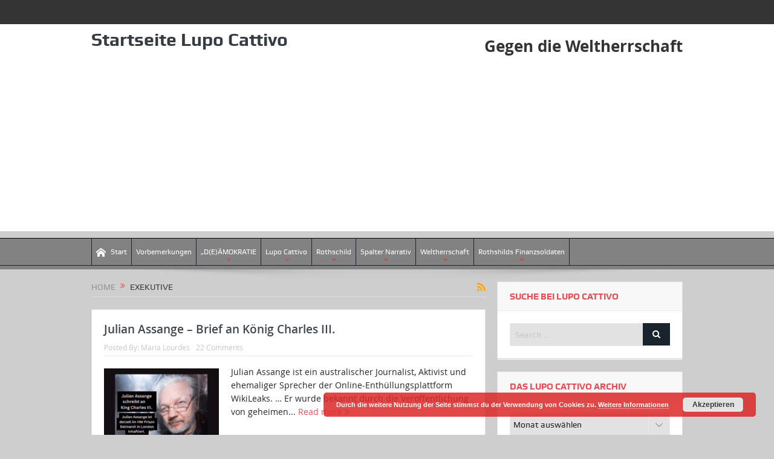

--- FILE ---
content_type: text/html; charset=UTF-8
request_url: https://lupocattivoblog.com/tag/exekutive/
body_size: 15614
content:
<!DOCTYPE html>
<!--[if lt IE 7]>      <html class="no-js lt-ie9 lt-ie8 lt-ie7" lang="de-DE"> <![endif]-->
<!--[if IE 7]>         <html class="no-js lt-ie9 lt-ie8" lang="de-DE"> <![endif]-->
<!--[if IE 8]>         <html class="no-js lt-ie9" lang="de-DE"> <![endif]-->
<!--[if gt IE 8]><!--> <html class="no-js" lang="de-DE"> <!--<![endif]-->
    <head>
	<meta charset="UTF-8" />
        <meta http-equiv="X-UA-Compatible" content="IE=edge,chrome=1">
	<title>Exekutive | Lupo Cattivo:</title>
	<link rel="profile" href="http://gmpg.org/xfn/11">
	<link rel="pingback" href="https://lupocattivoblog.com/xmlrpc.php">

<meta name="viewport" content="width=device-width, initial-scale=1, maximum-scale=1">
<link rel="shortcut icon" href="https://lupocattivoblog.com/wp-content/uploads/2021/10/Lupo-150x150-1.webp" />
<link rel="apple-touch-icon" href="https://lupocattivoblog.com/wp-content/themes/goodnews5/apple-touch-icon-precomposed.png" />

<link rel="pingback" href="https://lupocattivoblog.com/xmlrpc.php" />
        <!--[if lt IE 9]>
	<script src="https://lupocattivoblog.com/wp-content/themes/goodnews5/framework/helpers/js/html5.js"></script>
	<script src="https://lupocattivoblog.com/wp-content/themes/goodnews5/framework/helpers/js/IE9.js"></script>
	<![endif]-->
	<meta name='robots' content='max-image-preview:large' />
<link rel="alternate" type="application/rss+xml" title="Lupo Cattivo: &raquo; Feed" href="https://lupocattivoblog.com/feed/" />
<link rel="alternate" type="application/rss+xml" title="Lupo Cattivo: &raquo; Kommentar-Feed" href="https://lupocattivoblog.com/comments/feed/" />
<link rel="alternate" type="application/rss+xml" title="Lupo Cattivo: &raquo; Exekutive Schlagwort-Feed" href="https://lupocattivoblog.com/tag/exekutive/feed/" />
<link rel='stylesheet' id='wp-block-library-css' href='https://lupocattivoblog.com/wp-includes/css/dist/block-library/style.min.css' type='text/css' media='all' />
<link rel='stylesheet' id='wp-components-css' href='https://lupocattivoblog.com/wp-includes/css/dist/components/style.min.css' type='text/css' media='all' />
<link rel='stylesheet' id='wptelegram_widget-blocks-0-css' href='https://lupocattivoblog.com/wp-content/plugins/wptelegram-widget/assets/build/dist/blocks-CVwpmCEK.css' type='text/css' media='all' />
<style id='wptelegram_widget-blocks-0-inline-css' type='text/css'>
:root {--wptelegram-widget-join-link-bg-color: #389ce9;--wptelegram-widget-join-link-color: #fff}
</style>
<style id='classic-theme-styles-inline-css' type='text/css'>
/*! This file is auto-generated */
.wp-block-button__link{color:#fff;background-color:#32373c;border-radius:9999px;box-shadow:none;text-decoration:none;padding:calc(.667em + 2px) calc(1.333em + 2px);font-size:1.125em}.wp-block-file__button{background:#32373c;color:#fff;text-decoration:none}
</style>
<style id='global-styles-inline-css' type='text/css'>
:root{--wp--preset--aspect-ratio--square: 1;--wp--preset--aspect-ratio--4-3: 4/3;--wp--preset--aspect-ratio--3-4: 3/4;--wp--preset--aspect-ratio--3-2: 3/2;--wp--preset--aspect-ratio--2-3: 2/3;--wp--preset--aspect-ratio--16-9: 16/9;--wp--preset--aspect-ratio--9-16: 9/16;--wp--preset--color--black: #000000;--wp--preset--color--cyan-bluish-gray: #abb8c3;--wp--preset--color--white: #ffffff;--wp--preset--color--pale-pink: #f78da7;--wp--preset--color--vivid-red: #cf2e2e;--wp--preset--color--luminous-vivid-orange: #ff6900;--wp--preset--color--luminous-vivid-amber: #fcb900;--wp--preset--color--light-green-cyan: #7bdcb5;--wp--preset--color--vivid-green-cyan: #00d084;--wp--preset--color--pale-cyan-blue: #8ed1fc;--wp--preset--color--vivid-cyan-blue: #0693e3;--wp--preset--color--vivid-purple: #9b51e0;--wp--preset--gradient--vivid-cyan-blue-to-vivid-purple: linear-gradient(135deg,rgba(6,147,227,1) 0%,rgb(155,81,224) 100%);--wp--preset--gradient--light-green-cyan-to-vivid-green-cyan: linear-gradient(135deg,rgb(122,220,180) 0%,rgb(0,208,130) 100%);--wp--preset--gradient--luminous-vivid-amber-to-luminous-vivid-orange: linear-gradient(135deg,rgba(252,185,0,1) 0%,rgba(255,105,0,1) 100%);--wp--preset--gradient--luminous-vivid-orange-to-vivid-red: linear-gradient(135deg,rgba(255,105,0,1) 0%,rgb(207,46,46) 100%);--wp--preset--gradient--very-light-gray-to-cyan-bluish-gray: linear-gradient(135deg,rgb(238,238,238) 0%,rgb(169,184,195) 100%);--wp--preset--gradient--cool-to-warm-spectrum: linear-gradient(135deg,rgb(74,234,220) 0%,rgb(151,120,209) 20%,rgb(207,42,186) 40%,rgb(238,44,130) 60%,rgb(251,105,98) 80%,rgb(254,248,76) 100%);--wp--preset--gradient--blush-light-purple: linear-gradient(135deg,rgb(255,206,236) 0%,rgb(152,150,240) 100%);--wp--preset--gradient--blush-bordeaux: linear-gradient(135deg,rgb(254,205,165) 0%,rgb(254,45,45) 50%,rgb(107,0,62) 100%);--wp--preset--gradient--luminous-dusk: linear-gradient(135deg,rgb(255,203,112) 0%,rgb(199,81,192) 50%,rgb(65,88,208) 100%);--wp--preset--gradient--pale-ocean: linear-gradient(135deg,rgb(255,245,203) 0%,rgb(182,227,212) 50%,rgb(51,167,181) 100%);--wp--preset--gradient--electric-grass: linear-gradient(135deg,rgb(202,248,128) 0%,rgb(113,206,126) 100%);--wp--preset--gradient--midnight: linear-gradient(135deg,rgb(2,3,129) 0%,rgb(40,116,252) 100%);--wp--preset--font-size--small: 13px;--wp--preset--font-size--medium: 20px;--wp--preset--font-size--large: 36px;--wp--preset--font-size--x-large: 42px;--wp--preset--spacing--20: 0.44rem;--wp--preset--spacing--30: 0.67rem;--wp--preset--spacing--40: 1rem;--wp--preset--spacing--50: 1.5rem;--wp--preset--spacing--60: 2.25rem;--wp--preset--spacing--70: 3.38rem;--wp--preset--spacing--80: 5.06rem;--wp--preset--shadow--natural: 6px 6px 9px rgba(0, 0, 0, 0.2);--wp--preset--shadow--deep: 12px 12px 50px rgba(0, 0, 0, 0.4);--wp--preset--shadow--sharp: 6px 6px 0px rgba(0, 0, 0, 0.2);--wp--preset--shadow--outlined: 6px 6px 0px -3px rgba(255, 255, 255, 1), 6px 6px rgba(0, 0, 0, 1);--wp--preset--shadow--crisp: 6px 6px 0px rgba(0, 0, 0, 1);}:where(.is-layout-flex){gap: 0.5em;}:where(.is-layout-grid){gap: 0.5em;}body .is-layout-flex{display: flex;}.is-layout-flex{flex-wrap: wrap;align-items: center;}.is-layout-flex > :is(*, div){margin: 0;}body .is-layout-grid{display: grid;}.is-layout-grid > :is(*, div){margin: 0;}:where(.wp-block-columns.is-layout-flex){gap: 2em;}:where(.wp-block-columns.is-layout-grid){gap: 2em;}:where(.wp-block-post-template.is-layout-flex){gap: 1.25em;}:where(.wp-block-post-template.is-layout-grid){gap: 1.25em;}.has-black-color{color: var(--wp--preset--color--black) !important;}.has-cyan-bluish-gray-color{color: var(--wp--preset--color--cyan-bluish-gray) !important;}.has-white-color{color: var(--wp--preset--color--white) !important;}.has-pale-pink-color{color: var(--wp--preset--color--pale-pink) !important;}.has-vivid-red-color{color: var(--wp--preset--color--vivid-red) !important;}.has-luminous-vivid-orange-color{color: var(--wp--preset--color--luminous-vivid-orange) !important;}.has-luminous-vivid-amber-color{color: var(--wp--preset--color--luminous-vivid-amber) !important;}.has-light-green-cyan-color{color: var(--wp--preset--color--light-green-cyan) !important;}.has-vivid-green-cyan-color{color: var(--wp--preset--color--vivid-green-cyan) !important;}.has-pale-cyan-blue-color{color: var(--wp--preset--color--pale-cyan-blue) !important;}.has-vivid-cyan-blue-color{color: var(--wp--preset--color--vivid-cyan-blue) !important;}.has-vivid-purple-color{color: var(--wp--preset--color--vivid-purple) !important;}.has-black-background-color{background-color: var(--wp--preset--color--black) !important;}.has-cyan-bluish-gray-background-color{background-color: var(--wp--preset--color--cyan-bluish-gray) !important;}.has-white-background-color{background-color: var(--wp--preset--color--white) !important;}.has-pale-pink-background-color{background-color: var(--wp--preset--color--pale-pink) !important;}.has-vivid-red-background-color{background-color: var(--wp--preset--color--vivid-red) !important;}.has-luminous-vivid-orange-background-color{background-color: var(--wp--preset--color--luminous-vivid-orange) !important;}.has-luminous-vivid-amber-background-color{background-color: var(--wp--preset--color--luminous-vivid-amber) !important;}.has-light-green-cyan-background-color{background-color: var(--wp--preset--color--light-green-cyan) !important;}.has-vivid-green-cyan-background-color{background-color: var(--wp--preset--color--vivid-green-cyan) !important;}.has-pale-cyan-blue-background-color{background-color: var(--wp--preset--color--pale-cyan-blue) !important;}.has-vivid-cyan-blue-background-color{background-color: var(--wp--preset--color--vivid-cyan-blue) !important;}.has-vivid-purple-background-color{background-color: var(--wp--preset--color--vivid-purple) !important;}.has-black-border-color{border-color: var(--wp--preset--color--black) !important;}.has-cyan-bluish-gray-border-color{border-color: var(--wp--preset--color--cyan-bluish-gray) !important;}.has-white-border-color{border-color: var(--wp--preset--color--white) !important;}.has-pale-pink-border-color{border-color: var(--wp--preset--color--pale-pink) !important;}.has-vivid-red-border-color{border-color: var(--wp--preset--color--vivid-red) !important;}.has-luminous-vivid-orange-border-color{border-color: var(--wp--preset--color--luminous-vivid-orange) !important;}.has-luminous-vivid-amber-border-color{border-color: var(--wp--preset--color--luminous-vivid-amber) !important;}.has-light-green-cyan-border-color{border-color: var(--wp--preset--color--light-green-cyan) !important;}.has-vivid-green-cyan-border-color{border-color: var(--wp--preset--color--vivid-green-cyan) !important;}.has-pale-cyan-blue-border-color{border-color: var(--wp--preset--color--pale-cyan-blue) !important;}.has-vivid-cyan-blue-border-color{border-color: var(--wp--preset--color--vivid-cyan-blue) !important;}.has-vivid-purple-border-color{border-color: var(--wp--preset--color--vivid-purple) !important;}.has-vivid-cyan-blue-to-vivid-purple-gradient-background{background: var(--wp--preset--gradient--vivid-cyan-blue-to-vivid-purple) !important;}.has-light-green-cyan-to-vivid-green-cyan-gradient-background{background: var(--wp--preset--gradient--light-green-cyan-to-vivid-green-cyan) !important;}.has-luminous-vivid-amber-to-luminous-vivid-orange-gradient-background{background: var(--wp--preset--gradient--luminous-vivid-amber-to-luminous-vivid-orange) !important;}.has-luminous-vivid-orange-to-vivid-red-gradient-background{background: var(--wp--preset--gradient--luminous-vivid-orange-to-vivid-red) !important;}.has-very-light-gray-to-cyan-bluish-gray-gradient-background{background: var(--wp--preset--gradient--very-light-gray-to-cyan-bluish-gray) !important;}.has-cool-to-warm-spectrum-gradient-background{background: var(--wp--preset--gradient--cool-to-warm-spectrum) !important;}.has-blush-light-purple-gradient-background{background: var(--wp--preset--gradient--blush-light-purple) !important;}.has-blush-bordeaux-gradient-background{background: var(--wp--preset--gradient--blush-bordeaux) !important;}.has-luminous-dusk-gradient-background{background: var(--wp--preset--gradient--luminous-dusk) !important;}.has-pale-ocean-gradient-background{background: var(--wp--preset--gradient--pale-ocean) !important;}.has-electric-grass-gradient-background{background: var(--wp--preset--gradient--electric-grass) !important;}.has-midnight-gradient-background{background: var(--wp--preset--gradient--midnight) !important;}.has-small-font-size{font-size: var(--wp--preset--font-size--small) !important;}.has-medium-font-size{font-size: var(--wp--preset--font-size--medium) !important;}.has-large-font-size{font-size: var(--wp--preset--font-size--large) !important;}.has-x-large-font-size{font-size: var(--wp--preset--font-size--x-large) !important;}
:where(.wp-block-post-template.is-layout-flex){gap: 1.25em;}:where(.wp-block-post-template.is-layout-grid){gap: 1.25em;}
:where(.wp-block-columns.is-layout-flex){gap: 2em;}:where(.wp-block-columns.is-layout-grid){gap: 2em;}
:root :where(.wp-block-pullquote){font-size: 1.5em;line-height: 1.6;}
</style>
<link rel='stylesheet' id='mailingboss-wp-plugin-css' href='https://lupocattivoblog.com/wp-content/plugins/mailingboss/public/css/mailingboss-wp-plugin-public.css' type='text/css' media='all' />
<link rel='stylesheet' id='wptelegram_widget-public-0-css' href='https://lupocattivoblog.com/wp-content/plugins/wptelegram-widget/assets/build/dist/public-tRyRVMrx.css' type='text/css' media='all' />
<link rel='stylesheet' id='plugins-css' href='https://lupocattivoblog.com/wp-content/themes/goodnews5/css/plugins.css' type='text/css' media='all' />
<link rel='stylesheet' id='main-css' href='https://lupocattivoblog.com/wp-content/themes/goodnews5/css/main.css' type='text/css' media='all' />
<link rel='stylesheet' id='responsive-css' href='https://lupocattivoblog.com/wp-content/themes/goodnews5/css/media.css' type='text/css' media='all' />
<link rel='stylesheet' id='style-css' href='https://lupocattivoblog.com/wp-content/themes/child-theme/style.css' type='text/css' media='all' />
<link rel='stylesheet' id='black-style-css' href='https://lupocattivoblog.com/wp-content/themes/goodnews5/css/flamingo.css' type='text/css' media='all' />
<script type="text/javascript" src="https://lupocattivoblog.com/wp-includes/js/jquery/jquery.min.js" id="jquery-core-js"></script>
<script type="text/javascript" src="https://lupocattivoblog.com/wp-includes/js/jquery/jquery-migrate.min.js" id="jquery-migrate-js"></script>
<script type="text/javascript" src="https://lupocattivoblog.com/wp-content/plugins/mailingboss/public/js/mailingboss-wp-plugin-public.js" id="mailingboss-wp-plugin-js"></script>
<link rel="https://api.w.org/" href="https://lupocattivoblog.com/wp-json/" /><link rel="alternate" title="JSON" type="application/json" href="https://lupocattivoblog.com/wp-json/wp/v2/tags/10445" /><link rel="EditURI" type="application/rsd+xml" title="RSD" href="https://lupocattivoblog.com/xmlrpc.php?rsd" />
<meta name="generator" content="WordPress 6.6.2" />
<style type="text/css">.recentcomments a{display:inline !important;padding:0 !important;margin:0 !important;}</style><style type="text/css" title="dynamic-css" class="options-output">body{color:#262626;}body, body.layout-boxed{background-color:#cecece;}.layout-boxed:not(.layout-boxed-content) .boxed-wrap, .layout-boxed-content .boxed-content-wrapper{background-color:#e5e5e5;}{color:#e2e2e2;}input,select,textarea, .mom-select, #footer input,#footer select, #footer textarea, #bbpress-forums #bbp-your-profile fieldset input, #bbpress-forums #bbp-your-profile fieldset textarea, .mom-select:before{background-color:#e2e2e2;}{color:#333333;}.topbar, .copyrights-area, .topbar .top-nav > li ul.sub-menu li a:hover{background-color:#333333;}.topbar, .copyrights-area, .topbar .top-nav li a, .copyrights-text, .footer_menu li a{color:#ffffff;}{color:#828282;}#navigation, #navigation .main-menu > li:hover > a, #navigation .main-menu > li.current-menu-item > a, .navigation_highlight_ancestor #navigation .main-menu > li.current-menu-ancestor > a, .navigation_highlight_ancestor #navigation .main-menu > li.current-menu-parent > a, #navigation .main-menu > li:hover > a:before, #navigation .main-menu > li.current-menu-item > a:before, .navigation_highlight_ancestor #navigation .main-menu > li.current-menu-ancestor > a:before,  .navigation_highlight_ancestor #navigation .main-menu > li.current-menu-parent > a:before, ul.main-menu > li:not(.mom_mega):not(.mom_mega_cats) ul.sub-menu, ul.main-menu > li:not(.mom_mega):not(.mom_mega_cats) ul.sub-menu li, #navigation .main-menu > li .cats-mega-wrap, ul.main-menu > li:not(.mom_mega) ul.sub-menu li, .main-menu .mom_mega.menu-item-depth-0 > .mom_mega_wrap:before, #navigation .main-menu li.mom_mega.menu-item-depth-0 > .mom_mega_wrap, .device-menu-holder, .device-menu-holder .mh-caret, .device-menu-holder.active:before, #navigation .device-menu, #navigation .device-menu li.dm-active > a, #navigation .device-menu li.dm-active > .responsive-caret{background-color:#828282;}.navigation-inner,#navigation .nav-button, .nb-inner-wrap .search-results-title, .show_all_results, .nb-inner-wrap ul.s-results .s-img .post_format{background-color:#828282;}{color:#828282;}#navigation{border-bottom-color:#828282;}.main-menu > li:not(.current-menu-item):not(.current-menu-ancestor) > a, #navigation .nav-button, .nb-inner-wrap ul.s-results .s-details h4, .nb-inner-wrap .search-results-title, .show_all_results a,  .ajax_search_results .sw-not_found{text-align:center;color:#ffffff;}ul.main-menu > li.menu-item-has-children > a:after, ul.main-menu li:not(.mom_mega):not(.mom_mega_cats) ul.sub-menu li.menu-item-has-children > a:after, .nb-inner-wrap ul.s-results .s-details .mom-post-meta{color:#dd3333;}{color:#ffffff;}.news-ticker{background-color:#ffffff;}{color:#ffffff;}.news-ticker{border-color:#ffffff;}.news-ticker li i{color:#ffffff;}{color:#ffffff;}.base-box, .sidebar .widget, .comment-form, div.bbp-template-notice, div.indicator-hint, #bbpress-forums fieldset.bbp-form legend, .scrolling-box:before, .pagination span.current, .bbp-pagination-links span.current, .main_tabs .tabs a.current, .main_tabs .tabs a.current:before{background-color:#ffffff;}</style><style type="text/css">
body, body.layout-boxed {
    background-image: none;
}
    
.header > .inner, .header .logo {
line-height: 51px;
height: 51px;
}
::selection {
background:#e2e2e2;
}
::-moz-selection {
background:#e2e2e2;
}
.show_all_results a i, .search-wrap ul.s-results .s-img .post_format {
color: #ffffff;
}
/* Category background */
</style>
    </head>
    <body class="archive tag tag-exekutive tag-10445 both-sidebars-all both-sidebars both_sidebars_same_width no-post-format-icons one-side-wide both-sidebars both-sides-true" itemscope="itemscope" itemtype="http://schema.org/WebPage">
    
        <!--[if lt IE 7]>
            <p class="browsehappy">You are using an <strong>outdated</strong> browser. Please <a href="http://browsehappy.com/">upgrade your browser</a> to improve your experience.</p>
        <![endif]-->
        <div class="boxed-wrap clearfix">
	    <div id="header-wrapper">
                         <div class="topbar">
  <div class="inner">
            <div class="top-left-content">
                 
                         </div> <!--tb left-->
        <div class="top-right-content">
                    </div> <!--tb right-->
</div>
 </div> <!--topbar-->
             <header class="header " itemscope="itemscope" itemtype="http://schema.org/WPHeader" role="banner">
                <div class="inner">
						                    <div class="logo">
					                    <a href="https://lupocattivoblog.com">
		    <span>Startseite Lupo Cattivo</span>                </a>

					
                    </div>
                    <div class="header-right header-right_custom-content" style="margin-top:20px"><h2 style="text-align: center;"><span style="color: #333333;"><strong><a style="color: #333333;" href="https://lupocattivoblog.com/">Gegen die Weltherrschaft</a></strong></span></h2></div>
                <div class="clear"></div>
                </div>
            </header>
	    	    </div> <!--header wrap-->
                                    <nav id="navigation" itemtype="http://schema.org/SiteNavigationElement" itemscope="itemscope" role="navigation" class="dd-effect-skew ">
                <div class="navigation-inner">
                <div class="inner">
                                                                <ul id="menu-hauptmenue-navi-13-okt-21" class="main-menu mom_visibility_desktop"><li id="menu-item-53406" class="menu-item menu-item-type-custom menu-item-object-custom menu-item-home mom_default_menu_item menu-item-depth-0"><a href="https://lupocattivoblog.com/"><i class="momizat-icon-home"></i>Start</a></li>
<li id="menu-item-46573" class="menu-item menu-item-type-post_type menu-item-object-page mom_default_menu_item menu-item-depth-0"><a target="_blank" href="https://lupocattivoblog.com/vorbemerkungen/">Vorbemerkungen</a></li>
<li id="menu-item-46537" class="menu-item menu-item-type-taxonomy menu-item-object-category menu-item-has-children menu-parent-item mom_default_menu_item menu-item-depth-0"><a target="_blank" href="https://lupocattivoblog.com/category/deamokratie/">&#8222;D(E)ÄMOKRATIE</a>
<ul class="sub-menu ">
	<li id="menu-item-46541" class="menu-item menu-item-type-taxonomy menu-item-object-category mom_default_menu_item active menu-item-depth-1"><a href="https://lupocattivoblog.com/category/krisenkriege/">Krisen+Kriege</a></li>
	<li id="menu-item-46549" class="menu-item menu-item-type-custom menu-item-object-custom mom_default_menu_item menu-item-depth-1"><a target="_blank" href="https://lupocattivoblog.com/2019/01/29/die-party-ist-vorbei-gute-nacht-deutschland-ein-nachruf/">Die Party ist vorbei – Gute Nacht, Deutschland</a></li>
</ul>
<i class='responsive-caret'></i>
</li>
<li id="menu-item-46539" class="menu-item menu-item-type-taxonomy menu-item-object-category menu-item-has-children menu-parent-item mom_default_menu_item menu-item-depth-0"><a target="_blank" href="https://lupocattivoblog.com/category/lupo-cattivo/">Lupo Cattivo</a>
<ul class="sub-menu ">
	<li id="menu-item-58362" class="menu-item menu-item-type-taxonomy menu-item-object-category mom_default_menu_item active menu-item-depth-1"><a href="https://lupocattivoblog.com/category/verborgene-helden/">Verborgene Helden</a></li>
	<li id="menu-item-58365" class="menu-item menu-item-type-taxonomy menu-item-object-category mom_default_menu_item menu-item-depth-1"><a href="https://lupocattivoblog.com/category/into-the-darkness/">Into the Darkness</a></li>
	<li id="menu-item-59421" class="menu-item menu-item-type-taxonomy menu-item-object-category mom_default_menu_item menu-item-depth-1"><a href="https://lupocattivoblog.com/category/die-geheime-allianz/">DIE GEHEIME ALLIANZ</a></li>
	<li id="menu-item-46543" class="menu-item menu-item-type-taxonomy menu-item-object-category mom_default_menu_item menu-item-depth-1"><a target="_blank" href="https://lupocattivoblog.com/category/repression/">Repression</a></li>
	<li id="menu-item-46547" class="menu-item menu-item-type-custom menu-item-object-custom mom_default_menu_item menu-item-depth-1"><a target="_blank" href="http://bit.ly/Bundesregierung-handelt-verfassungswidrig">Die Bundesregierung handelt rechts- und verfassungswidrig!</a></li>
	<li id="menu-item-46552" class="menu-item menu-item-type-custom menu-item-object-custom mom_default_menu_item menu-item-depth-1"><a target="_blank" href="http://bit.ly/Merkel-ist-am-Ende">Merkel steht für nichts</a></li>
	<li id="menu-item-46542" class="menu-item menu-item-type-taxonomy menu-item-object-category mom_default_menu_item menu-item-depth-1"><a target="_blank" href="https://lupocattivoblog.com/category/infokrieg/">infokrieg</a></li>
	<li id="menu-item-46544" class="menu-item menu-item-type-custom menu-item-object-custom mom_default_menu_item menu-item-depth-1"><a target="_blank" href="http://bit.ly/Wasserstoffperoxid-Heilmittel-und-universelle-Wunderwaffe">Wasserstoffperoxid-Heilmittel-und-universelle-Wunderwaffe</a></li>
	<li id="menu-item-46546" class="menu-item menu-item-type-custom menu-item-object-custom mom_default_menu_item menu-item-depth-1"><a target="_blank" href="http://bit.ly/Die-Folgen-fuer-Deutschland-werden-fatal-sein">Die Folgen für Deutschland werden fatal sein!</a></li>
	<li id="menu-item-46553" class="menu-item menu-item-type-custom menu-item-object-custom mom_default_menu_item menu-item-depth-1"><a target="_blank" href="http://bit.ly/Als-ich-lernte-meine-Hintern-zu-lieben-Melanie-Pignitter">Als ich lernte meine Hintern zu lieben</a></li>
</ul>
<i class='responsive-caret'></i>
</li>
<li id="menu-item-46540" class="menu-item menu-item-type-taxonomy menu-item-object-category menu-item-has-children menu-parent-item mom_default_menu_item menu-item-depth-0"><a target="_blank" href="https://lupocattivoblog.com/category/lupocattivo-rothschild/">Rothschild</a>
<ul class="sub-menu ">
	<li id="menu-item-46554" class="menu-item menu-item-type-custom menu-item-object-custom mom_default_menu_item active menu-item-depth-1"><a target="_blank" href="http://bit.ly/Dresdner-Historikerkommission">Dresdner Historikerkommission</a></li>
	<li id="menu-item-46548" class="menu-item menu-item-type-custom menu-item-object-custom mom_default_menu_item menu-item-depth-1"><a target="_blank" href="https://lupocattivoblog.com/2019/02/08/deutschland-war-ist-und-bleibt-unser-land-das-land-der-deutschen/">Deutschland war… ist und bleibt UNSER Land – das Land der Deutschen</a></li>
	<li id="menu-item-46568" class="menu-item menu-item-type-custom menu-item-object-custom mom_default_menu_item menu-item-depth-1"><a target="_blank" href="https://web.archive.org/web/20150702070816/https://lupocattivoblog.com/2010/03/28/die-entlarvung-des-antisemitismus-schwindels-von-e-glagau/">Archiv &#8211; Die Entlarvung des Antisemitismus-Schwindels – von E.Glagau</a></li>
</ul>
<i class='responsive-caret'></i>
</li>
<li id="menu-item-45064" class="menu-item menu-item-type-custom menu-item-object-custom menu-item-has-children menu-parent-item mom_default_menu_item menu-item-depth-0"><a target="_blank" href="https://lupocattivoblog.com/2020/12/17/das-spalter-narrativ/">Spalter Narrativ</a>
<ul class="sub-menu ">
	<li id="menu-item-46571" class="menu-item menu-item-type-post_type menu-item-object-post mom_default_menu_item active menu-item-depth-1"><a target="_blank" href="https://lupocattivoblog.com/2010/08/29/neues-von-pankreastumor-und-von-den-noro-viren/">Neues von Pankreastumor und&#8230; von den NORO-&#8222;Viren&#8220;</a></li>
	<li id="menu-item-45065" class="menu-item menu-item-type-custom menu-item-object-custom mom_default_menu_item menu-item-depth-1"><a target="_blank" href="http://bit.ly/Keto-gegen-Krebs">Keto gegen Krebs</a></li>
	<li id="menu-item-46572" class="menu-item menu-item-type-post_type menu-item-object-post mom_default_menu_item menu-item-depth-1"><a target="_blank" href="https://lupocattivoblog.com/2010/08/14/pankreas-tumor-ein-selbstversuch-unfreiwillig/">Pankreas-Tumor : ein erfolgreicher unfreiwilliger Selbstversuch ? – AKTUELL</a></li>
</ul>
<i class='responsive-caret'></i>
</li>
<li id="menu-item-46535" class="menu-item menu-item-type-taxonomy menu-item-object-category menu-item-has-children menu-parent-item mom_default_menu_item menu-item-depth-0"><a target="_blank" href="https://lupocattivoblog.com/category/weltherrschaft/">Weltherrschaft</a>
<ul class="sub-menu ">
	<li id="menu-item-46558" class="menu-item menu-item-type-custom menu-item-object-custom mom_default_menu_item active menu-item-depth-1"><a target="_blank" href="https://lupocattivoblog.com/2018/12/30/nazis-an-den-zoepfen-sollt-ihr-sie-erkennen/">NAZIS : An den Zöpfen sollt Ihr sie erkennen</a></li>
	<li id="menu-item-46545" class="menu-item menu-item-type-custom menu-item-object-custom mom_default_menu_item menu-item-depth-1"><a target="_blank" href="http://bit.ly/Der-Krieg-der-nicht-enden-durfte">Der Krieg der nicht enden durfte</a></li>
</ul>
<i class='responsive-caret'></i>
</li>
<li id="menu-item-46538" class="menu-item menu-item-type-taxonomy menu-item-object-category menu-item-has-children menu-parent-item mom_default_menu_item menu-item-depth-0"><a target="_blank" href="https://lupocattivoblog.com/category/rothschilds-finanz-soldaten/">Rothshilds Finanzsoldaten</a>
<ul class="sub-menu ">
	<li id="menu-item-46556" class="menu-item menu-item-type-custom menu-item-object-custom mom_default_menu_item active menu-item-depth-1"><a target="_blank" href="http://bit.ly/2EoOIzD">Die Rockefellers Ein amerikanischer Albtraum</a></li>
	<li id="menu-item-46557" class="menu-item menu-item-type-custom menu-item-object-custom mom_default_menu_item menu-item-depth-1"><a target="_blank" href="http://bit.ly/2GVtQDN">Ein Ex-Private-Banker bricht sein Schweigen</a></li>
</ul>
<i class='responsive-caret'></i>
</li>
</ul>                                                                <div class="device-menu-wrap mom_visibility_device">
                        <div id="menu-holder" class="device-menu-holder">
                            <i class="fa-icon-align-justify mh-icon"></i> <span class="the_menu_holder_area"><i class="dmh-icon"></i>Menu</span><i class="mh-caret"></i>
                        </div>
                        <ul id="menu-hauptmenue-navi-13-okt-22" class="device-menu mom_visibility_device"><li id="menu-item-53406" class="menu-item menu-item-type-custom menu-item-object-custom menu-item-home mom_default_menu_item menu-item-depth-0"><a href="https://lupocattivoblog.com/"><i class="momizat-icon-home"></i>Start</a></li>
<li id="menu-item-46573" class="menu-item menu-item-type-post_type menu-item-object-page mom_default_menu_item menu-item-depth-0"><a target="_blank" href="https://lupocattivoblog.com/vorbemerkungen/">Vorbemerkungen</a></li>
<li id="menu-item-46537" class="menu-item menu-item-type-taxonomy menu-item-object-category menu-item-has-children menu-parent-item mom_default_menu_item menu-item-depth-0"><a target="_blank" href="https://lupocattivoblog.com/category/deamokratie/">&#8222;D(E)ÄMOKRATIE</a>
<ul class="sub-menu ">
	<li id="menu-item-46541" class="menu-item menu-item-type-taxonomy menu-item-object-category mom_default_menu_item active menu-item-depth-1"><a href="https://lupocattivoblog.com/category/krisenkriege/">Krisen+Kriege</a></li>
	<li id="menu-item-46549" class="menu-item menu-item-type-custom menu-item-object-custom mom_default_menu_item menu-item-depth-1"><a target="_blank" href="https://lupocattivoblog.com/2019/01/29/die-party-ist-vorbei-gute-nacht-deutschland-ein-nachruf/">Die Party ist vorbei – Gute Nacht, Deutschland</a></li>
</ul>
<i class='responsive-caret'></i>
</li>
<li id="menu-item-46539" class="menu-item menu-item-type-taxonomy menu-item-object-category menu-item-has-children menu-parent-item mom_default_menu_item menu-item-depth-0"><a target="_blank" href="https://lupocattivoblog.com/category/lupo-cattivo/">Lupo Cattivo</a>
<ul class="sub-menu ">
	<li id="menu-item-58362" class="menu-item menu-item-type-taxonomy menu-item-object-category mom_default_menu_item active menu-item-depth-1"><a href="https://lupocattivoblog.com/category/verborgene-helden/">Verborgene Helden</a></li>
	<li id="menu-item-58365" class="menu-item menu-item-type-taxonomy menu-item-object-category mom_default_menu_item menu-item-depth-1"><a href="https://lupocattivoblog.com/category/into-the-darkness/">Into the Darkness</a></li>
	<li id="menu-item-59421" class="menu-item menu-item-type-taxonomy menu-item-object-category mom_default_menu_item menu-item-depth-1"><a href="https://lupocattivoblog.com/category/die-geheime-allianz/">DIE GEHEIME ALLIANZ</a></li>
	<li id="menu-item-46543" class="menu-item menu-item-type-taxonomy menu-item-object-category mom_default_menu_item menu-item-depth-1"><a target="_blank" href="https://lupocattivoblog.com/category/repression/">Repression</a></li>
	<li id="menu-item-46547" class="menu-item menu-item-type-custom menu-item-object-custom mom_default_menu_item menu-item-depth-1"><a target="_blank" href="http://bit.ly/Bundesregierung-handelt-verfassungswidrig">Die Bundesregierung handelt rechts- und verfassungswidrig!</a></li>
	<li id="menu-item-46552" class="menu-item menu-item-type-custom menu-item-object-custom mom_default_menu_item menu-item-depth-1"><a target="_blank" href="http://bit.ly/Merkel-ist-am-Ende">Merkel steht für nichts</a></li>
	<li id="menu-item-46542" class="menu-item menu-item-type-taxonomy menu-item-object-category mom_default_menu_item menu-item-depth-1"><a target="_blank" href="https://lupocattivoblog.com/category/infokrieg/">infokrieg</a></li>
	<li id="menu-item-46544" class="menu-item menu-item-type-custom menu-item-object-custom mom_default_menu_item menu-item-depth-1"><a target="_blank" href="http://bit.ly/Wasserstoffperoxid-Heilmittel-und-universelle-Wunderwaffe">Wasserstoffperoxid-Heilmittel-und-universelle-Wunderwaffe</a></li>
	<li id="menu-item-46546" class="menu-item menu-item-type-custom menu-item-object-custom mom_default_menu_item menu-item-depth-1"><a target="_blank" href="http://bit.ly/Die-Folgen-fuer-Deutschland-werden-fatal-sein">Die Folgen für Deutschland werden fatal sein!</a></li>
	<li id="menu-item-46553" class="menu-item menu-item-type-custom menu-item-object-custom mom_default_menu_item menu-item-depth-1"><a target="_blank" href="http://bit.ly/Als-ich-lernte-meine-Hintern-zu-lieben-Melanie-Pignitter">Als ich lernte meine Hintern zu lieben</a></li>
</ul>
<i class='responsive-caret'></i>
</li>
<li id="menu-item-46540" class="menu-item menu-item-type-taxonomy menu-item-object-category menu-item-has-children menu-parent-item mom_default_menu_item menu-item-depth-0"><a target="_blank" href="https://lupocattivoblog.com/category/lupocattivo-rothschild/">Rothschild</a>
<ul class="sub-menu ">
	<li id="menu-item-46554" class="menu-item menu-item-type-custom menu-item-object-custom mom_default_menu_item active menu-item-depth-1"><a target="_blank" href="http://bit.ly/Dresdner-Historikerkommission">Dresdner Historikerkommission</a></li>
	<li id="menu-item-46548" class="menu-item menu-item-type-custom menu-item-object-custom mom_default_menu_item menu-item-depth-1"><a target="_blank" href="https://lupocattivoblog.com/2019/02/08/deutschland-war-ist-und-bleibt-unser-land-das-land-der-deutschen/">Deutschland war… ist und bleibt UNSER Land – das Land der Deutschen</a></li>
	<li id="menu-item-46568" class="menu-item menu-item-type-custom menu-item-object-custom mom_default_menu_item menu-item-depth-1"><a target="_blank" href="https://web.archive.org/web/20150702070816/https://lupocattivoblog.com/2010/03/28/die-entlarvung-des-antisemitismus-schwindels-von-e-glagau/">Archiv &#8211; Die Entlarvung des Antisemitismus-Schwindels – von E.Glagau</a></li>
</ul>
<i class='responsive-caret'></i>
</li>
<li id="menu-item-45064" class="menu-item menu-item-type-custom menu-item-object-custom menu-item-has-children menu-parent-item mom_default_menu_item menu-item-depth-0"><a target="_blank" href="https://lupocattivoblog.com/2020/12/17/das-spalter-narrativ/">Spalter Narrativ</a>
<ul class="sub-menu ">
	<li id="menu-item-46571" class="menu-item menu-item-type-post_type menu-item-object-post mom_default_menu_item active menu-item-depth-1"><a target="_blank" href="https://lupocattivoblog.com/2010/08/29/neues-von-pankreastumor-und-von-den-noro-viren/">Neues von Pankreastumor und&#8230; von den NORO-&#8222;Viren&#8220;</a></li>
	<li id="menu-item-45065" class="menu-item menu-item-type-custom menu-item-object-custom mom_default_menu_item menu-item-depth-1"><a target="_blank" href="http://bit.ly/Keto-gegen-Krebs">Keto gegen Krebs</a></li>
	<li id="menu-item-46572" class="menu-item menu-item-type-post_type menu-item-object-post mom_default_menu_item menu-item-depth-1"><a target="_blank" href="https://lupocattivoblog.com/2010/08/14/pankreas-tumor-ein-selbstversuch-unfreiwillig/">Pankreas-Tumor : ein erfolgreicher unfreiwilliger Selbstversuch ? – AKTUELL</a></li>
</ul>
<i class='responsive-caret'></i>
</li>
<li id="menu-item-46535" class="menu-item menu-item-type-taxonomy menu-item-object-category menu-item-has-children menu-parent-item mom_default_menu_item menu-item-depth-0"><a target="_blank" href="https://lupocattivoblog.com/category/weltherrschaft/">Weltherrschaft</a>
<ul class="sub-menu ">
	<li id="menu-item-46558" class="menu-item menu-item-type-custom menu-item-object-custom mom_default_menu_item active menu-item-depth-1"><a target="_blank" href="https://lupocattivoblog.com/2018/12/30/nazis-an-den-zoepfen-sollt-ihr-sie-erkennen/">NAZIS : An den Zöpfen sollt Ihr sie erkennen</a></li>
	<li id="menu-item-46545" class="menu-item menu-item-type-custom menu-item-object-custom mom_default_menu_item menu-item-depth-1"><a target="_blank" href="http://bit.ly/Der-Krieg-der-nicht-enden-durfte">Der Krieg der nicht enden durfte</a></li>
</ul>
<i class='responsive-caret'></i>
</li>
<li id="menu-item-46538" class="menu-item menu-item-type-taxonomy menu-item-object-category menu-item-has-children menu-parent-item mom_default_menu_item menu-item-depth-0"><a target="_blank" href="https://lupocattivoblog.com/category/rothschilds-finanz-soldaten/">Rothshilds Finanzsoldaten</a>
<ul class="sub-menu ">
	<li id="menu-item-46556" class="menu-item menu-item-type-custom menu-item-object-custom mom_default_menu_item active menu-item-depth-1"><a target="_blank" href="http://bit.ly/2EoOIzD">Die Rockefellers Ein amerikanischer Albtraum</a></li>
	<li id="menu-item-46557" class="menu-item menu-item-type-custom menu-item-object-custom mom_default_menu_item menu-item-depth-1"><a target="_blank" href="http://bit.ly/2GVtQDN">Ein Ex-Private-Banker bricht sein Schweigen</a></li>
</ul>
<i class='responsive-caret'></i>
</li>
</ul>                        </div>
                                            		    <div class="nav-buttons">
                                        		    
        		    </div> <!--nav-buttons-->

                </div>
                </div> <!--nav inner-->
            </nav> <!--Navigation-->
            	    <div class="boxed-content-wrapper clearfix">
                        <div class="nav-shaddow"></div>
                         <div style="margin-top:-17px; margin-bottom:20px;"></div>
            
            <div class="inner">
                            </div>

            <div class="inner">
            <div class="main_container">
            <div class="main-col">
                <div class="category-title">
                    <div class="mom_breadcrumb breadcrumb breadcrumbs"><div class="breadcrumbs-plus">
<span itemscope><a itemprop="url" href="https://lupocattivoblog.com/" class="home"><span itemprop="title">Home</span></a></span> <span class='separator'><i class="sep fa-icon-double-angle-right"></i></span> Exekutive</div></div>                                                            <a class="bc-rss" target="_blank" href="https://lupocattivoblog.com?tag=exekutive&feed=rss2"><i class="fa-icon-rss"></i></a>
                                    </div>
                                                
		                
                                
                                                        <div class="base-box blog-post default-blog-post bp-vertical-share share-off post-57450 post type-post status-publish format-standard has-post-thumbnail category-deamokratie category-infokrieg category-krisenkriege category-lebensqualitat category-lupo-cattivo category-lupocattivoblog category-medien category-mysterios category-repression category-rothschilds-finanz-soldaten category-weltherrschaft tag-auf-die-strasse-gehen tag-chelsea-manning tag-echter-journalismus tag-edward-snowden tag-eliten tag-ermittlungen-gegen-julian-assange tag-exekutive tag-fall-assange tag-freiheit-fuer-julian-assange tag-hacking tag-judikative tag-julian-assange tag-julian-assange-175-jahre-haft tag-korruption tag-legislative tag-macht tag-mainstreammedien tag-meinungsfreiheit tag-spionage tag-spitzenjournalisten tag-strafuntersuchung-wegen-sexualdelikte tag-unterdrueckung-der-wahrheit tag-verbrechen-gegen-die-menschlichkeit tag-wikileaks">
    <div class="bp-entry">
        <div class="bp-head">
            <h2><a href="https://lupocattivoblog.com/2023/05/14/julian-assange-brief-an-koenig-charles-iii/">Julian Assange &#8211; Brief an König Charles III.</a></h2>
            <div class="mom-post-meta bp-meta"><span class="author vcard">Posted By: <span class="fn" itemprop="name"><a href="https://lupocattivoblog.com/author/admin/">Maria Lourdes</a></span></span><span><a href="https://lupocattivoblog.com/2023/05/14/julian-assange-brief-an-koenig-charles-iii/#comments">22  Comments</a></span></div>        </div> <!--blog post head-->
        <div class="bp-details">
	            <div class="post-img">
                <a href="https://lupocattivoblog.com/2023/05/14/julian-assange-brief-an-koenig-charles-iii/">
                	<img src="https://lupocattivoblog.com/wp-content/uploads/2023/05/Julian-Assange-ist-derzeit-im-HM-Prison-Belmarsh-in-London-inhaftiert-190x122.png" data-hidpi="https://lupocattivoblog.com/wp-content/uploads/2023/05/Julian-Assange-ist-derzeit-im-HM-Prison-Belmarsh-in-London-inhaftiert-600x380.png" alt="Julian Assange - Brief an König Charles III." width="190" height="122">                </a>
                <span class="post-format-icon"></span>
            </div> <!--img-->
	                                                    <P>
                                    Julian Assange ist ein australischer Journalist, Aktivist und ehemaliger Sprecher der Online-Enthüllungsplattform WikiLeaks. &#8230; Er wurde bekannt durch die Veröffentlichung von geheimen...				   <a href="https://lupocattivoblog.com/2023/05/14/julian-assange-brief-an-koenig-charles-iii/" class="read-more-link">Read more <i class="fa-icon-double-angle-right"></i></a>
				</P>
                            </div> <!--details-->
    </div> <!--entry-->
        <div class="clear"></div>
</div> <!--blog post-->
                                            <div class="base-box blog-post default-blog-post bp-vertical-share share-off post-46173 post type-post status-publish format-standard has-post-thumbnail category-allgemein category-deamokratie category-lebensqualitat category-lupo-cattivo category-medien category-opposition category-repression category-weltherrschaft tag-demokratie tag-aktionskunst-in-berlin tag-american-gulag tag-analysen tag-auf-die-strasse-gehen tag-chelsea-manning tag-echter-journalismus tag-edward-snowden tag-egoistischer-narzisst-fehlanzeige tag-em-ell tag-exekutive tag-fall-assange tag-folter-oh tag-freiheit-fuer-julian-assange tag-frontal-angriff-auf-die-pressefreiheit tag-gefaengnis tag-gefaengnissystem-in-den-usa tag-guantanamo tag-hacker-fehlanzeige tag-informationsfreiheit tag-international tag-isolation tag-ja tag-judikative tag-julian-assange tag-julian-assange-175-jahre-haft tag-justiz tag-ken-jebsen tag-korruption tag-kriegsverbrechen tag-legislative tag-mainstreammedien tag-meinungsfreiheit tag-menschenrechte tag-missbrauch tag-nationale-sicherheit tag-russischer-spion-fehlanzeige tag-schmiergeld-in-ecuador tag-sexualdelikte-fehlanzeige tag-spitzenjournalisten tag-verbrechen-gegen-die-menschlichkeit tag-video-von-kilez-more-wir-brechen-das-schweigen">
    <div class="bp-entry">
        <div class="bp-head">
            <h2><a href="https://lupocattivoblog.com/2021/02/07/aufklaerer-im-halbschatten/">Aufklärer im Halbschatten</a></h2>
            <div class="mom-post-meta bp-meta"><span class="author vcard">Posted By: <span class="fn" itemprop="name"><a href="https://lupocattivoblog.com/author/marialourdesblog/">Maria Lourdes</a></span></span><span><a href="https://lupocattivoblog.com/2021/02/07/aufklaerer-im-halbschatten/#comments">30  Comments</a></span></div>        </div> <!--blog post head-->
        <div class="bp-details">
	                                                <P>
                                    Eine WDR-Dokumentation behandelt Julian Assange teilweise fair, fasst dessen brutale Gegner aber immer noch mit Samthandschuhen an. &#8230; Unter Blinden ist der Einäugige König. Nachdem seh...				   <a href="https://lupocattivoblog.com/2021/02/07/aufklaerer-im-halbschatten/" class="read-more-link">Read more <i class="fa-icon-double-angle-right"></i></a>
				</P>
                            </div> <!--details-->
    </div> <!--entry-->
        <div class="clear"></div>
</div> <!--blog post-->
                                            <div class="base-box blog-post default-blog-post bp-vertical-share share-off post-45810 post type-post status-publish format-standard has-post-thumbnail category-allgemein category-deamokratie category-geheime-dienste category-lebensqualitat category-lupo-cattivo category-lupocattivoblog category-medien category-mysterios category-repression category-rothschilds-finanz-soldaten category-weltherrschaft tag-demokratie tag-american-gulag tag-analysen tag-auf-die-strasse-gehen tag-chelsea-manning tag-echter-journalismus tag-edward-snowden tag-egoistischer-narzisst-fehlanzeige tag-em-ell tag-exekutive tag-fall-assange tag-folter-oh tag-freiheit-fuer-julian-assange tag-frontal-angriff-auf-die-pressefreiheit tag-gefaengnis tag-gefaengnissystem-in-den-usa tag-guantanamo tag-hacker-fehlanzeige tag-informationsfreiheit tag-international tag-isolation tag-ja tag-judikative tag-julian-assange tag-julian-assange-175-jahre-haft tag-justiz tag-ken-jebsen tag-korruption tag-kriegsverbrechen tag-legislative tag-mainstreammedien tag-meinungsfreiheit tag-menschenrechte tag-missbrauch tag-nationale-sicherheit tag-russischer-spion-fehlanzeige tag-sexualdelikte-fehlanzeige tag-spitzenjournalisten tag-verbrechen-gegen-die-menschlichkeit tag-video-von-kilez-more-wir-brechen-das-schweigen">
    <div class="bp-entry">
        <div class="bp-head">
            <h2><a href="https://lupocattivoblog.com/2020/12/03/passive-menschenrechtsaktivisten-bei-amnesty-international/">Passive Menschenrechtsaktivisten bei Amnesty International</a></h2>
            <div class="mom-post-meta bp-meta"><span class="author vcard">Posted By: <span class="fn" itemprop="name"><a href="https://lupocattivoblog.com/author/marialourdesblog/">Maria Lourdes</a></span></span><span><a href="https://lupocattivoblog.com/2020/12/03/passive-menschenrechtsaktivisten-bei-amnesty-international/#comments">56  Comments</a></span></div>        </div> <!--blog post head-->
        <div class="bp-details">
	                                                <P>
                                    Obwohl es kaum einen Gefangenen gibt der die Hilfe der Organisation dringender bräuchte, schweigt Amnesty International Deutschland zum Fall Julian Assange. &#8230; Man sollte meinen, das se...				   <a href="https://lupocattivoblog.com/2020/12/03/passive-menschenrechtsaktivisten-bei-amnesty-international/" class="read-more-link">Read more <i class="fa-icon-double-angle-right"></i></a>
				</P>
                            </div> <!--details-->
    </div> <!--entry-->
        <div class="clear"></div>
</div> <!--blog post-->
                                            <div class="base-box blog-post default-blog-post bp-vertical-share share-off post-44608 post type-post status-publish format-standard has-post-thumbnail category-deamokratie category-geheime-dienste category-infokrieg category-lebensqualitat category-lupo-cattivo category-lupocattivoblog category-medien category-opposition category-repression category-weltherrschaft tag-auf-die-strasse-gehen tag-chelsea-manning tag-echter-journalismus tag-edward-snowden tag-exekutive tag-freiheit-fuer-julian-assange tag-judikative tag-julian-assange tag-julian-assange-175-jahre-haft tag-legislative tag-mainstreammedien tag-meinungsfreiheit tag-spitzenjournalisten tag-verbrechen-gegen-die-menschlichkeit">
    <div class="bp-entry">
        <div class="bp-head">
            <h2><a href="https://lupocattivoblog.com/2020/04/24/wikileaks-gruender-julian-assange-ist-das-erste-opfer-der-pressefreiheit/">WikiLeaks-Gründer Julian Assange ist das erste Opfer der Pressefreiheit</a></h2>
            <div class="mom-post-meta bp-meta"><span class="author vcard">Posted By: <span class="fn" itemprop="name"><a href="https://lupocattivoblog.com/author/marialourdesblog/">Maria Lourdes</a></span></span><span><a href="https://lupocattivoblog.com/2020/04/24/wikileaks-gruender-julian-assange-ist-das-erste-opfer-der-pressefreiheit/#comments">34  Comments</a></span></div>        </div> <!--blog post head-->
        <div class="bp-details">
	                                                <P>
                                    Nachdem der Fall des WikiLeaks-Gründers Julian Assange offenbarte, dass die Pressefreiheit Makulatur ist, dürften weitere Opfer folgen. &#8230; „Die Presse ist dein Feind“ wusste schon Richa...				   <a href="https://lupocattivoblog.com/2020/04/24/wikileaks-gruender-julian-assange-ist-das-erste-opfer-der-pressefreiheit/" class="read-more-link">Read more <i class="fa-icon-double-angle-right"></i></a>
				</P>
                            </div> <!--details-->
    </div> <!--entry-->
        <div class="clear"></div>
</div> <!--blog post-->
                                            <div class="base-box blog-post default-blog-post bp-vertical-share share-off post-44171 post type-post status-publish format-standard has-post-thumbnail category-allgemein category-deamokratie category-geheime-dienste category-infokrieg category-lebensqualitat category-lupo-cattivo category-lupocattivoblog category-medien category-repression category-weltherrschaft tag-auf-die-strasse-gehen tag-chelsea-manning tag-echter-journalismus tag-edward-snowden tag-exekutive tag-judikative tag-julian-assange tag-legislative tag-mainstreammedien tag-meinungsfreiheit tag-spitzenjournalisten tag-verbrechen-gegen-die-menschlichkeit">
    <div class="bp-entry">
        <div class="bp-head">
            <h2><a href="https://lupocattivoblog.com/2020/02/27/fuer-die-freilassung-von-julian-assange-sollten-wir-jetzt-alle-auf-die-strasse-gehen/">Für die Freilassung von Julian Assange sollten wir jetzt alle auf die Straße gehen.</a></h2>
            <div class="mom-post-meta bp-meta"><span class="author vcard">Posted By: <span class="fn" itemprop="name"><a href="https://lupocattivoblog.com/author/marialourdesblog/">Maria Lourdes</a></span></span><span><a href="https://lupocattivoblog.com/2020/02/27/fuer-die-freilassung-von-julian-assange-sollten-wir-jetzt-alle-auf-die-strasse-gehen/#comments">51  Comments</a></span></div>        </div> <!--blog post head-->
        <div class="bp-details">
	                                                <P>
                                    Über die Auslieferung von Julian Assange wird seit Montag dieser Woche entschieden.  Weltweit versammeln sich mehr und mehr Menschen auf der Straße, um ihrem Protest über seine Verhaftung un...				   <a href="https://lupocattivoblog.com/2020/02/27/fuer-die-freilassung-von-julian-assange-sollten-wir-jetzt-alle-auf-die-strasse-gehen/" class="read-more-link">Read more <i class="fa-icon-double-angle-right"></i></a>
				</P>
                            </div> <!--details-->
    </div> <!--entry-->
        <div class="clear"></div>
</div> <!--blog post-->
                                            <div class="base-box blog-post default-blog-post bp-vertical-share share-off post-17105 post type-post status-publish format-standard category-deamokratie category-infokrieg category-lebensqualitat category-lupo-cattivo category-lupocattivoblog category-medien category-mysterios category-opposition category-repression tag-anerkennung tag-arzte tag-aufweck-arbeit tag-authentizitat tag-autoritat tag-bauch-steuermann tag-bejahung tag-beruf tag-briten tag-deformierung tag-degeneration tag-desinformation tag-eigene-wahrung tag-einschuchterung tag-einstellung tag-elite-von-wissenden tag-ersatzbefriedigung tag-es-ist-an-der-zeit tag-exekutive tag-explosive-brandherde tag-fahrtensuchern tag-franzosen tag-frech-aber-unwiderstehlich tag-freundlichkeit tag-geltungsbedurfnis tag-gewaltfrei tag-handlanger tag-hans-ulrich-schachtner-frech-aber-unwiderstehlich tag-harmonie-und-kooperation tag-helfershelfer tag-hochnotpeinliche-befragung tag-hoflichkeit tag-judikative tag-kooperation-und-zusammenhalt tag-kopf-steuermann tag-kulturellen-entfaltung tag-kulturvernichtung tag-lebenserfahrung tag-legislative tag-machtkampf tag-magisch-wohlwollende-umgangsstil tag-masseneinwanderung tag-mehr-charme tag-meme tag-missgunst tag-nation tag-neid tag-netz-von-unterstutzern tag-psychologen tag-psychotherapeuten tag-rassenvermischung tag-schuldkult tag-skandinavier tag-solidaritat-mit-dem-volk tag-steuerboykott tag-unerbittlichkeit tag-unsere-kabarettisten tag-verhaltensweisen tag-versorgungsplane tag-vierte-macht-die-medien tag-weisheit-im-alltag tag-wertschatzung tag-witz tag-wunsche-und-bedurfnisse">
    <div class="bp-entry">
        <div class="bp-head">
            <h2><a href="https://lupocattivoblog.com/2014/06/24/ein-volk-steht-auf/">Ein Volk steht auf</a></h2>
            <div class="mom-post-meta bp-meta"><span class="author vcard">Posted By: <span class="fn" itemprop="name"><a href="https://lupocattivoblog.com/author/marialourdesblog/">Maria Lourdes</a></span></span><span><a href="https://lupocattivoblog.com/2014/06/24/ein-volk-steht-auf/#comments">96  Comments</a></span></div>        </div> <!--blog post head-->
        <div class="bp-details">
	                                                <P>
                                    Antwort zum Artikel: Wie ist Gegenwehr möglich – hat jemand eine Idee? von Rassinier-Fan. Liebe Maria, als erstes möchte ich Dir meine Hochachtung ausdrücken, ich finde es großartig, mutig u...				   <a href="https://lupocattivoblog.com/2014/06/24/ein-volk-steht-auf/" class="read-more-link">Read more <i class="fa-icon-double-angle-right"></i></a>
				</P>
                            </div> <!--details-->
    </div> <!--entry-->
        <div class="clear"></div>
</div> <!--blog post-->
                                            	                            </div> <!--main column-->
                      <div class="sidebar secondary-sidebar" role="complementary" itemscope="itemscope" itemtype="http://schema.org/WPSideBar">
            <div class="widget widget_mailingboss_wp_plugin_form_widget"><div class="widget-head" ><h3 class="widget-title" style="background:none;;"><span >Beiträge per Email erhalten</span></h3></div><form class="mbwp-form" action="https://app.mailingboss.com/lists/6390da3468ded/subscribe" method="post" accept-charset="utf-8" target="_blank"><label class="" for="EMAIL696e1f21953df">Email </label><input id="EMAIL696e1f21953df" type="text" class="mbwp-form-control" name="EMAIL" placeholder="" value=""  /><div class="mbwp-form-clearfix"><!-- --></div><label class="" for="FNAME696e1f219547f">First name </label><input id="FNAME696e1f219547f" type="text" class="mbwp-form-control" name="FNAME" placeholder="" value=""  /><div class="mbwp-form-clearfix"><!-- --></div><label class="" for="LNAME696e1f2195486">Last name </label><input id="LNAME696e1f2195486" type="text" class="mbwp-form-control" name="LNAME" placeholder="" value=""  /><div class="mbwp-form-clearfix"><!-- --></div><label class="" for="GDPR_DISCLAIMER696e1f2195489">Disclaimer </label><input type="checkbox" name="GDPR_DISCLAIMER[]" placeholder="" value="yes"/>Ich habe den Disclaimer gelesen <br /><div class="mbwp-form-clearfix"><!-- --></div>
            <div class="mbwp-form-clearfix"><!-- --></div>

            <div class="mbwp-form-actions">
                <button type="submit" class="mbwp-btn-submit" style="">Hier eintragen</button>
            </div>

            <div class="mbwp-form-clearfix"><!-- --></div>
        </form></div><div class="widget widget_text"><div class="widget-head" ><h3 class="widget-title" style="background:none;;"><span >Medizinskandale</span></h3></div>			<div class="textwidget"><p><a href="https://bit.ly/Med-Skandale" target="_blank" rel="noopener"><img decoding="async" class="aligncenter wp-image-46653 size-full" src="https://lupocattivoblog.com/wp-content/uploads/2021/09/medizinskandale-vitaminum-partner-300x72-1.png" alt="" width="300" height="72" /></a></p>
</div>
		</div><div class="widget widget_media_image"><div class="widget-head" ><h3 class="widget-title" style="background:none;;"><span >Lupo bei der Arbeit</span></h3></div><a href="https://lupocattivoblog.com/vorbemerkungen" target="_blank" rel="noopener"><img width="216" height="172" src="https://lupocattivoblog.com/wp-content/uploads/2021/10/Lupo-Cattivo-bei-der-Arbeit-neu.webp" class="image wp-image-53451  attachment-full size-full" alt="" style="max-width: 100%; height: auto;" title="Lupo bei der Arbeit" decoding="async" srcset="https://lupocattivoblog.com/wp-content/uploads/2021/10/Lupo-Cattivo-bei-der-Arbeit-neu.webp 216w, https://lupocattivoblog.com/wp-content/uploads/2021/10/Lupo-Cattivo-bei-der-Arbeit-neu-45x35.webp 45w" sizes="(max-width: 216px) 100vw, 216px" /></a></div><div class="widget widget_text"><div class="widget-head" ><h3 class="widget-title" style="background:none;;"><span >Ewig jung sein</span></h3></div>			<div class="textwidget"><p style="text-align: center;"><strong>Die Uhr anhalten und<br />
wieder zurückdrehen!</strong></p>
<p><a href="https://www.vitaminum.net/gebundene-buecher/64/medizinskandal-alterung-gebundenes-buch?a_aid=5953b2213c631&amp;amp;amp;a_bid=2284ec73" target="_blank" rel="noopener"><img decoding="async" class="aligncenter wp-image-46656 size-full" src="https://lupocattivoblog.com/wp-content/uploads/2021/09/zucker-altern-gesicht-1.jpg" alt="" width="251" height="181" /></a></p>
<p style="text-align: center;"><strong>Die Gesetze der ewigen Jugend!</strong></p>
<p style="text-align: center;"><em>Richtig angewandt ist eine sichtbare Verjüngung unumgänglich!</em></p>
<p style="text-align: center;"><strong><a href="https://www.vitaminum.net/gebundene-buecher/64/medizinskandal-alterung-gebundenes-buch?a_aid=5953b2213c631&amp;amp;a_bid=2284ec73" target="_blank" rel="noopener">&gt;&gt;&gt; hier zur ewigen Jugend &lt;&lt;&lt;</a></strong></p>
</div>
		</div><div class="widget widget_text"><div class="widget-head" ><h3 class="widget-title" style="background:none;;"><span >Das liebt BIG-Pharma gar nicht!</span></h3></div>			<div class="textwidget"><p style="text-align: center;"><strong>Natürliches Natron ist seit einigen Jahren erfolgreicher Bestandteil alternativer Krebstherapien</strong></p>
<p><a href="http://bit.ly/Natron-Bad" target="_blank" rel="noopener"><img decoding="async" class="aligncenter wp-image-46657 size-full" src="https://lupocattivoblog.com/wp-content/uploads/2021/09/wundermittel-natron-560x300-1.jpg" alt="" width="250" height="139" /></a></p>
<p style="text-align: center;"><strong>Für Ihre Gesundheit ist Natron unentbehrlich!</strong></p>
<p style="text-align: center;"><em>Bereits ein Löffel Natron kann nicht nur im Haushalt wahre Wunder vollbringen.</em></p>
<p style="text-align: center;"><strong><a href="http://bit.ly/Natron-Bad" target="_blank" rel="noopener">Hier weiter</a></strong></p>
</div>
		</div><div class="widget widget_text">			<div class="textwidget"><p style="text-align: center;"><a href="https://bit.ly/Verbotene-Archälogie"><img decoding="async" class="alignnone size-full wp-image-53298" src="https://lupocattivoblog.com/wp-content/uploads/2021/10/Verboten-Archaelogie.png" alt="" width="300" height="215" /></a></p>
<p style="text-align: center;"><a href="https://bit.ly/Zeitgeschichte"><img decoding="async" class="alignnone size-full wp-image-53299" src="https://lupocattivoblog.com/wp-content/uploads/2021/10/Zeitgeschichte.png" alt="" width="300" height="215" /></a></p>
<p><a href="https://bit.ly/Medizin-Gesundheit"><img decoding="async" class="aligncenter size-full wp-image-53300" src="https://lupocattivoblog.com/wp-content/uploads/2021/10/Medizi-Gesundheit.png" alt="" width="300" height="215" /></a></p>
</div>
		</div>
            </div> <!--main sidebar-->
            <div class="clear"></div>
            <div class="clear"></div>
</div> <!--main container-->            
            <div class="sidebar main-sidebar" role="complementary" itemscope="itemscope" itemtype="http://schema.org/WPSideBar">
            <div class="widget widget_search"><div class="widget-head" ><h3 class="widget-title" style="background:none;;"><span >Suche bei Lupo Cattivo</span></h3></div><div class="search-form default-search-form">
    <form method="get" action="https://lupocattivoblog.com">
        <input class="sf" type="text" placeholder="Search ..." autocomplete="off" name="s">
        <button class="button" type="submit"><i class="fa-icon-search"></i></button>
    </form>
</div>
</div><div class="widget widget_archive"><div class="widget-head" ><h3 class="widget-title" style="background:none;;"><span >Das Lupo Cattivo Archiv</span></h3></div>		<label class="screen-reader-text" for="archives-dropdown-2">Das Lupo Cattivo Archiv</label>
		<select id="archives-dropdown-2" name="archive-dropdown">
			
			<option value="">Monat auswählen</option>
				<option value='https://lupocattivoblog.com/2024/10/'> Oktober 2024 &nbsp;(1)</option>
	<option value='https://lupocattivoblog.com/2024/09/'> September 2024 &nbsp;(30)</option>
	<option value='https://lupocattivoblog.com/2024/08/'> August 2024 &nbsp;(31)</option>
	<option value='https://lupocattivoblog.com/2024/07/'> Juli 2024 &nbsp;(31)</option>
	<option value='https://lupocattivoblog.com/2024/06/'> Juni 2024 &nbsp;(30)</option>
	<option value='https://lupocattivoblog.com/2024/05/'> Mai 2024 &nbsp;(31)</option>
	<option value='https://lupocattivoblog.com/2024/04/'> April 2024 &nbsp;(30)</option>
	<option value='https://lupocattivoblog.com/2024/03/'> März 2024 &nbsp;(31)</option>
	<option value='https://lupocattivoblog.com/2024/02/'> Februar 2024 &nbsp;(29)</option>
	<option value='https://lupocattivoblog.com/2024/01/'> Januar 2024 &nbsp;(31)</option>
	<option value='https://lupocattivoblog.com/2023/12/'> Dezember 2023 &nbsp;(31)</option>
	<option value='https://lupocattivoblog.com/2023/11/'> November 2023 &nbsp;(30)</option>
	<option value='https://lupocattivoblog.com/2023/10/'> Oktober 2023 &nbsp;(33)</option>
	<option value='https://lupocattivoblog.com/2023/09/'> September 2023 &nbsp;(30)</option>
	<option value='https://lupocattivoblog.com/2023/08/'> August 2023 &nbsp;(31)</option>
	<option value='https://lupocattivoblog.com/2023/07/'> Juli 2023 &nbsp;(31)</option>
	<option value='https://lupocattivoblog.com/2023/06/'> Juni 2023 &nbsp;(30)</option>
	<option value='https://lupocattivoblog.com/2023/05/'> Mai 2023 &nbsp;(33)</option>
	<option value='https://lupocattivoblog.com/2023/04/'> April 2023 &nbsp;(30)</option>
	<option value='https://lupocattivoblog.com/2023/03/'> März 2023 &nbsp;(32)</option>
	<option value='https://lupocattivoblog.com/2023/02/'> Februar 2023 &nbsp;(28)</option>
	<option value='https://lupocattivoblog.com/2023/01/'> Januar 2023 &nbsp;(31)</option>
	<option value='https://lupocattivoblog.com/2022/12/'> Dezember 2022 &nbsp;(32)</option>
	<option value='https://lupocattivoblog.com/2022/11/'> November 2022 &nbsp;(30)</option>
	<option value='https://lupocattivoblog.com/2022/10/'> Oktober 2022 &nbsp;(31)</option>
	<option value='https://lupocattivoblog.com/2022/09/'> September 2022 &nbsp;(30)</option>
	<option value='https://lupocattivoblog.com/2022/08/'> August 2022 &nbsp;(31)</option>
	<option value='https://lupocattivoblog.com/2022/07/'> Juli 2022 &nbsp;(31)</option>
	<option value='https://lupocattivoblog.com/2022/06/'> Juni 2022 &nbsp;(30)</option>
	<option value='https://lupocattivoblog.com/2022/05/'> Mai 2022 &nbsp;(31)</option>
	<option value='https://lupocattivoblog.com/2022/04/'> April 2022 &nbsp;(30)</option>
	<option value='https://lupocattivoblog.com/2022/03/'> März 2022 &nbsp;(32)</option>
	<option value='https://lupocattivoblog.com/2022/02/'> Februar 2022 &nbsp;(28)</option>
	<option value='https://lupocattivoblog.com/2022/01/'> Januar 2022 &nbsp;(31)</option>
	<option value='https://lupocattivoblog.com/2021/12/'> Dezember 2021 &nbsp;(31)</option>
	<option value='https://lupocattivoblog.com/2021/11/'> November 2021 &nbsp;(30)</option>
	<option value='https://lupocattivoblog.com/2021/10/'> Oktober 2021 &nbsp;(31)</option>
	<option value='https://lupocattivoblog.com/2021/09/'> September 2021 &nbsp;(7)</option>
	<option value='https://lupocattivoblog.com/2021/06/'> Juni 2021 &nbsp;(1)</option>
	<option value='https://lupocattivoblog.com/2021/04/'> April 2021 &nbsp;(15)</option>
	<option value='https://lupocattivoblog.com/2021/03/'> März 2021 &nbsp;(31)</option>
	<option value='https://lupocattivoblog.com/2021/02/'> Februar 2021 &nbsp;(31)</option>
	<option value='https://lupocattivoblog.com/2021/01/'> Januar 2021 &nbsp;(32)</option>
	<option value='https://lupocattivoblog.com/2020/12/'> Dezember 2020 &nbsp;(31)</option>
	<option value='https://lupocattivoblog.com/2020/11/'> November 2020 &nbsp;(30)</option>
	<option value='https://lupocattivoblog.com/2020/10/'> Oktober 2020 &nbsp;(29)</option>
	<option value='https://lupocattivoblog.com/2020/09/'> September 2020 &nbsp;(31)</option>
	<option value='https://lupocattivoblog.com/2020/08/'> August 2020 &nbsp;(31)</option>
	<option value='https://lupocattivoblog.com/2020/07/'> Juli 2020 &nbsp;(31)</option>
	<option value='https://lupocattivoblog.com/2020/06/'> Juni 2020 &nbsp;(29)</option>
	<option value='https://lupocattivoblog.com/2020/05/'> Mai 2020 &nbsp;(32)</option>
	<option value='https://lupocattivoblog.com/2020/04/'> April 2020 &nbsp;(32)</option>
	<option value='https://lupocattivoblog.com/2020/03/'> März 2020 &nbsp;(32)</option>
	<option value='https://lupocattivoblog.com/2020/02/'> Februar 2020 &nbsp;(36)</option>
	<option value='https://lupocattivoblog.com/2020/01/'> Januar 2020 &nbsp;(34)</option>
	<option value='https://lupocattivoblog.com/2019/12/'> Dezember 2019 &nbsp;(48)</option>
	<option value='https://lupocattivoblog.com/2019/11/'> November 2019 &nbsp;(55)</option>
	<option value='https://lupocattivoblog.com/2019/10/'> Oktober 2019 &nbsp;(44)</option>
	<option value='https://lupocattivoblog.com/2019/09/'> September 2019 &nbsp;(30)</option>
	<option value='https://lupocattivoblog.com/2019/08/'> August 2019 &nbsp;(32)</option>
	<option value='https://lupocattivoblog.com/2019/07/'> Juli 2019 &nbsp;(31)</option>
	<option value='https://lupocattivoblog.com/2019/06/'> Juni 2019 &nbsp;(32)</option>
	<option value='https://lupocattivoblog.com/2019/05/'> Mai 2019 &nbsp;(31)</option>
	<option value='https://lupocattivoblog.com/2019/04/'> April 2019 &nbsp;(32)</option>
	<option value='https://lupocattivoblog.com/2019/03/'> März 2019 &nbsp;(31)</option>
	<option value='https://lupocattivoblog.com/2019/02/'> Februar 2019 &nbsp;(29)</option>
	<option value='https://lupocattivoblog.com/2019/01/'> Januar 2019 &nbsp;(33)</option>
	<option value='https://lupocattivoblog.com/2018/12/'> Dezember 2018 &nbsp;(38)</option>
	<option value='https://lupocattivoblog.com/2018/11/'> November 2018 &nbsp;(31)</option>
	<option value='https://lupocattivoblog.com/2018/10/'> Oktober 2018 &nbsp;(31)</option>
	<option value='https://lupocattivoblog.com/2018/09/'> September 2018 &nbsp;(31)</option>
	<option value='https://lupocattivoblog.com/2018/08/'> August 2018 &nbsp;(33)</option>
	<option value='https://lupocattivoblog.com/2018/07/'> Juli 2018 &nbsp;(30)</option>
	<option value='https://lupocattivoblog.com/2018/06/'> Juni 2018 &nbsp;(28)</option>
	<option value='https://lupocattivoblog.com/2018/05/'> Mai 2018 &nbsp;(28)</option>
	<option value='https://lupocattivoblog.com/2018/02/'> Februar 2018 &nbsp;(16)</option>
	<option value='https://lupocattivoblog.com/2018/01/'> Januar 2018 &nbsp;(27)</option>
	<option value='https://lupocattivoblog.com/2017/12/'> Dezember 2017 &nbsp;(15)</option>
	<option value='https://lupocattivoblog.com/2017/11/'> November 2017 &nbsp;(21)</option>
	<option value='https://lupocattivoblog.com/2017/10/'> Oktober 2017 &nbsp;(9)</option>
	<option value='https://lupocattivoblog.com/2017/09/'> September 2017 &nbsp;(26)</option>
	<option value='https://lupocattivoblog.com/2017/08/'> August 2017 &nbsp;(24)</option>
	<option value='https://lupocattivoblog.com/2017/07/'> Juli 2017 &nbsp;(21)</option>
	<option value='https://lupocattivoblog.com/2017/06/'> Juni 2017 &nbsp;(24)</option>
	<option value='https://lupocattivoblog.com/2017/05/'> Mai 2017 &nbsp;(29)</option>
	<option value='https://lupocattivoblog.com/2017/04/'> April 2017 &nbsp;(30)</option>
	<option value='https://lupocattivoblog.com/2017/03/'> März 2017 &nbsp;(32)</option>
	<option value='https://lupocattivoblog.com/2017/02/'> Februar 2017 &nbsp;(29)</option>
	<option value='https://lupocattivoblog.com/2017/01/'> Januar 2017 &nbsp;(33)</option>
	<option value='https://lupocattivoblog.com/2016/12/'> Dezember 2016 &nbsp;(16)</option>
	<option value='https://lupocattivoblog.com/2016/11/'> November 2016 &nbsp;(8)</option>
	<option value='https://lupocattivoblog.com/2016/10/'> Oktober 2016 &nbsp;(18)</option>
	<option value='https://lupocattivoblog.com/2016/09/'> September 2016 &nbsp;(13)</option>
	<option value='https://lupocattivoblog.com/2016/08/'> August 2016 &nbsp;(25)</option>
	<option value='https://lupocattivoblog.com/2016/07/'> Juli 2016 &nbsp;(13)</option>
	<option value='https://lupocattivoblog.com/2016/06/'> Juni 2016 &nbsp;(30)</option>
	<option value='https://lupocattivoblog.com/2016/05/'> Mai 2016 &nbsp;(24)</option>
	<option value='https://lupocattivoblog.com/2016/04/'> April 2016 &nbsp;(35)</option>
	<option value='https://lupocattivoblog.com/2016/03/'> März 2016 &nbsp;(44)</option>
	<option value='https://lupocattivoblog.com/2016/02/'> Februar 2016 &nbsp;(16)</option>
	<option value='https://lupocattivoblog.com/2016/01/'> Januar 2016 &nbsp;(45)</option>
	<option value='https://lupocattivoblog.com/2015/12/'> Dezember 2015 &nbsp;(78)</option>
	<option value='https://lupocattivoblog.com/2015/11/'> November 2015 &nbsp;(47)</option>
	<option value='https://lupocattivoblog.com/2015/10/'> Oktober 2015 &nbsp;(43)</option>
	<option value='https://lupocattivoblog.com/2015/09/'> September 2015 &nbsp;(37)</option>
	<option value='https://lupocattivoblog.com/2015/08/'> August 2015 &nbsp;(49)</option>
	<option value='https://lupocattivoblog.com/2015/07/'> Juli 2015 &nbsp;(20)</option>
	<option value='https://lupocattivoblog.com/2015/06/'> Juni 2015 &nbsp;(9)</option>
	<option value='https://lupocattivoblog.com/2015/05/'> Mai 2015 &nbsp;(10)</option>
	<option value='https://lupocattivoblog.com/2015/04/'> April 2015 &nbsp;(17)</option>
	<option value='https://lupocattivoblog.com/2015/03/'> März 2015 &nbsp;(31)</option>
	<option value='https://lupocattivoblog.com/2015/02/'> Februar 2015 &nbsp;(33)</option>
	<option value='https://lupocattivoblog.com/2015/01/'> Januar 2015 &nbsp;(34)</option>
	<option value='https://lupocattivoblog.com/2014/12/'> Dezember 2014 &nbsp;(22)</option>
	<option value='https://lupocattivoblog.com/2014/11/'> November 2014 &nbsp;(2)</option>
	<option value='https://lupocattivoblog.com/2014/10/'> Oktober 2014 &nbsp;(31)</option>
	<option value='https://lupocattivoblog.com/2014/09/'> September 2014 &nbsp;(11)</option>
	<option value='https://lupocattivoblog.com/2014/08/'> August 2014 &nbsp;(36)</option>
	<option value='https://lupocattivoblog.com/2014/07/'> Juli 2014 &nbsp;(27)</option>
	<option value='https://lupocattivoblog.com/2014/06/'> Juni 2014 &nbsp;(43)</option>
	<option value='https://lupocattivoblog.com/2014/05/'> Mai 2014 &nbsp;(5)</option>
	<option value='https://lupocattivoblog.com/2014/04/'> April 2014 &nbsp;(14)</option>
	<option value='https://lupocattivoblog.com/2014/03/'> März 2014 &nbsp;(46)</option>
	<option value='https://lupocattivoblog.com/2014/02/'> Februar 2014 &nbsp;(41)</option>
	<option value='https://lupocattivoblog.com/2014/01/'> Januar 2014 &nbsp;(33)</option>
	<option value='https://lupocattivoblog.com/2013/12/'> Dezember 2013 &nbsp;(51)</option>
	<option value='https://lupocattivoblog.com/2013/11/'> November 2013 &nbsp;(55)</option>
	<option value='https://lupocattivoblog.com/2013/10/'> Oktober 2013 &nbsp;(60)</option>
	<option value='https://lupocattivoblog.com/2013/09/'> September 2013 &nbsp;(66)</option>
	<option value='https://lupocattivoblog.com/2013/08/'> August 2013 &nbsp;(42)</option>
	<option value='https://lupocattivoblog.com/2013/07/'> Juli 2013 &nbsp;(35)</option>
	<option value='https://lupocattivoblog.com/2013/06/'> Juni 2013 &nbsp;(31)</option>
	<option value='https://lupocattivoblog.com/2013/05/'> Mai 2013 &nbsp;(35)</option>
	<option value='https://lupocattivoblog.com/2013/04/'> April 2013 &nbsp;(30)</option>
	<option value='https://lupocattivoblog.com/2013/03/'> März 2013 &nbsp;(30)</option>
	<option value='https://lupocattivoblog.com/2013/02/'> Februar 2013 &nbsp;(30)</option>
	<option value='https://lupocattivoblog.com/2013/01/'> Januar 2013 &nbsp;(35)</option>
	<option value='https://lupocattivoblog.com/2012/12/'> Dezember 2012 &nbsp;(37)</option>
	<option value='https://lupocattivoblog.com/2012/11/'> November 2012 &nbsp;(12)</option>
	<option value='https://lupocattivoblog.com/2012/10/'> Oktober 2012 &nbsp;(11)</option>
	<option value='https://lupocattivoblog.com/2012/09/'> September 2012 &nbsp;(27)</option>
	<option value='https://lupocattivoblog.com/2012/08/'> August 2012 &nbsp;(21)</option>
	<option value='https://lupocattivoblog.com/2012/07/'> Juli 2012 &nbsp;(14)</option>
	<option value='https://lupocattivoblog.com/2012/06/'> Juni 2012 &nbsp;(6)</option>
	<option value='https://lupocattivoblog.com/2012/05/'> Mai 2012 &nbsp;(6)</option>
	<option value='https://lupocattivoblog.com/2012/04/'> April 2012 &nbsp;(7)</option>
	<option value='https://lupocattivoblog.com/2012/03/'> März 2012 &nbsp;(9)</option>
	<option value='https://lupocattivoblog.com/2012/02/'> Februar 2012 &nbsp;(6)</option>
	<option value='https://lupocattivoblog.com/2012/01/'> Januar 2012 &nbsp;(8)</option>
	<option value='https://lupocattivoblog.com/2011/06/'> Juni 2011 &nbsp;(1)</option>
	<option value='https://lupocattivoblog.com/2011/05/'> Mai 2011 &nbsp;(1)</option>
	<option value='https://lupocattivoblog.com/2011/03/'> März 2011 &nbsp;(1)</option>
	<option value='https://lupocattivoblog.com/2011/01/'> Januar 2011 &nbsp;(10)</option>
	<option value='https://lupocattivoblog.com/2010/12/'> Dezember 2010 &nbsp;(28)</option>
	<option value='https://lupocattivoblog.com/2010/11/'> November 2010 &nbsp;(14)</option>
	<option value='https://lupocattivoblog.com/2010/10/'> Oktober 2010 &nbsp;(14)</option>
	<option value='https://lupocattivoblog.com/2010/09/'> September 2010 &nbsp;(8)</option>
	<option value='https://lupocattivoblog.com/2010/08/'> August 2010 &nbsp;(27)</option>
	<option value='https://lupocattivoblog.com/2010/07/'> Juli 2010 &nbsp;(15)</option>
	<option value='https://lupocattivoblog.com/2010/06/'> Juni 2010 &nbsp;(1)</option>
	<option value='https://lupocattivoblog.com/2010/05/'> Mai 2010 &nbsp;(17)</option>
	<option value='https://lupocattivoblog.com/2010/04/'> April 2010 &nbsp;(24)</option>
	<option value='https://lupocattivoblog.com/2010/03/'> März 2010 &nbsp;(20)</option>
	<option value='https://lupocattivoblog.com/2010/02/'> Februar 2010 &nbsp;(10)</option>
	<option value='https://lupocattivoblog.com/2010/01/'> Januar 2010 &nbsp;(1)</option>
	<option value='https://lupocattivoblog.com/2001/09/'> September 2001 &nbsp;(1)</option>
	<option value='https://lupocattivoblog.com/2001/01/'> Januar 2001 &nbsp;(6)</option>

		</select>

			<script type="text/javascript">
/* <![CDATA[ */

(function() {
	var dropdown = document.getElementById( "archives-dropdown-2" );
	function onSelectChange() {
		if ( dropdown.options[ dropdown.selectedIndex ].value !== '' ) {
			document.location.href = this.options[ this.selectedIndex ].value;
		}
	}
	dropdown.onchange = onSelectChange;
})();

/* ]]> */
</script>
</div><div class="widget widget_recent_comments"><div class="widget-head" ><h3 class="widget-title" style="background:none;;"><span >Neueste Kommentare</span></h3></div><ul id="recentcomments"><li class="recentcomments"><span class="comment-author-link">EssenZ</span> bei <a href="https://lupocattivoblog.com/2024/10/01/interview-mit-ernst-germer-oberleutnant-und-ritterkreuztraeger-des-fallschirmjaeger-regiments-1/#comment-425488">Interview mit Ernst Germer, Oberleutnant und Ritterkreuzträger des Fallschirmjäger Regiments 1</a></li><li class="recentcomments"><span class="comment-author-link">Verrueckterfuchs</span> bei <a href="https://lupocattivoblog.com/2024/10/01/interview-mit-ernst-germer-oberleutnant-und-ritterkreuztraeger-des-fallschirmjaeger-regiments-1/#comment-425485">Interview mit Ernst Germer, Oberleutnant und Ritterkreuzträger des Fallschirmjäger Regiments 1</a></li><li class="recentcomments"><span class="comment-author-link">Monty Allerdings</span> bei <a href="https://lupocattivoblog.com/2024/10/01/interview-mit-ernst-germer-oberleutnant-und-ritterkreuztraeger-des-fallschirmjaeger-regiments-1/#comment-425440">Interview mit Ernst Germer, Oberleutnant und Ritterkreuzträger des Fallschirmjäger Regiments 1</a></li><li class="recentcomments"><span class="comment-author-link">Andrea</span> bei <a href="https://lupocattivoblog.com/2024/10/01/interview-mit-ernst-germer-oberleutnant-und-ritterkreuztraeger-des-fallschirmjaeger-regiments-1/#comment-424946">Interview mit Ernst Germer, Oberleutnant und Ritterkreuzträger des Fallschirmjäger Regiments 1</a></li><li class="recentcomments"><span class="comment-author-link">Andrea</span> bei <a href="https://lupocattivoblog.com/2024/10/01/interview-mit-ernst-germer-oberleutnant-und-ritterkreuztraeger-des-fallschirmjaeger-regiments-1/#comment-424894">Interview mit Ernst Germer, Oberleutnant und Ritterkreuzträger des Fallschirmjäger Regiments 1</a></li></ul></div><div class="widget widget_text"><div class="widget-head" ><h3 class="widget-title" style="background:none;;"><span >Lupo Cattivo im Internet-Archiv</span></h3></div>			<div class="textwidget"><p style="text-align: center;"><strong>&#8211; Lupo Cattivo – der böse Wolf &#8211;<br />
<em>Diese Artikel sind ein “muss” für jeden der an Geschichte interessiert ist!</em></strong></p>
<ul>
<li><a href="https://web.archive.org/web/20210527062027/https://web.archive.org/web/20120316054131/https://lupocattivoblog.com/2010/01/25/der-schlussel-die-verborgene-weltdiktatur-des-rothschild-imperiums-1" target="_blank" rel="noopener">Folge 01: Die Vorgeschichte</a></li>
<li><a href="https://web.archive.org/web/20210527062027/https://web.archive.org/web/20120214063126/https://lupocattivoblog.com/2010/02/01/der-schlussel-die-verborgene-weltdiktatur-des-rothschild-imperiums-2/" target="_blank" rel="noopener">Folge 02: Wie und warum der 1.Weltkrieg begann</a></li>
<li><a href="https://web.archive.org/web/20210527062027/https://federicovitaleblog.wordpress.com/2017/05/18/der-schlussel-die-verborgene-weltdiktatur-des-rothschild-imperiums-3/" target="_blank" rel="noopener">Folge 03: Die Zerstörung Europas durch die FED</a></li>
<li><a href="https://web.archive.org/web/20210527062027/https://lupocattivoblog.com/2010/07/28/der-schlussel-die-verborgene-weltdiktatur-des-rothschild-imperiums-4-versailles/" target="_blank" rel="noopener">Folge 04: -Versailles-</a></li>
<li><a href="https://web.archive.org/web/20210527062027/https://lupocattivoblog.com/2010/12/29/der-schlussel-5-roaring-20s/" target="_blank" rel="noopener">Folge 05: roaring twenties</a></li>
<li><a href="https://web.archive.org/web/20210527062027/https://web.archive.org/web/20120626043449/https://lupocattivoblog.com/2010/02/04/der-schlussel-die-verborgene-weltdiktatur-des-rothschild-imperiums-43/" target="_blank" rel="noopener">Folge 43: GOLD &amp; Rothschild</a></li>
<li><a href="https://web.archive.org/web/20210527062027/https://web.archive.org/web/20120517215118/https://lupocattivoblog.com/2010/10/11/ent-schlusselt-44-die-verborgene-weltdiktatur-des-rothschild-imperiums/" target="_blank" rel="noopener">Folge 44: Warum 9-11 unverzichtbar war</a></li>
<li><a href="https://web.archive.org/web/20210527062027/https://web.archive.org/web/20120317043646/https://lupocattivoblog.com/2011/05/03/entschlusselt-folge-48-game-over-fur-die-rothschildsche-zion-bande" target="_blank" rel="noopener">Folge 48: Game Over für die Rothschildsche Zion-Bande</a></li>
<li><a href="https://web.archive.org/web/20210527062027/https://web.archive.org/web/20120305051433/https://lupocattivoblog.com/2010/03/15/ent-schlusselt-50-die-verborgene-weltdiktatur-des-rothschild-imperiums/" target="_blank" rel="noopener">ENT-SCHLÜSSELT -50- Die verborgene Weltdiktatur des Rothschild-Imperiums</a></li>
<li><a href="https://web.archive.org/web/20210527062027/https://lupocattivoblog.com/2010/04/09/die-eurasische-idee-ware-die-groste-gefahr-fur-den-welttyrannen/" target="_blank" rel="noopener">Die Eurasische Idee : die größte Gefahr für den Welttyrannen</a></li>
<li><a href="https://web.archive.org/web/20210527062027/https://lupocattivoblog.com/2010/10/01/die-unsichtbare-hand/" target="_blank" rel="noopener">Die unsichtbare Hand</a></li>
<li><a href="https://web.archive.org/web/20120626055209/https://lupocattivoblog.com/2010/02/23/damit-sich-niemand-wundert-wem-gehort-deutschland-wirklich-rothschild/" target="_blank" rel="noopener noreferrer">Damit sich niemand wundert: Wem gehört Deutschland wirklich ? ROTHSCHILD !</a></li>
<li><a href="https://web.archive.org/web/20210527062027/https://lupocattivoblog.com/2010/12/13/ein-uberblick-uber-rothschilds-raubzuge-im-deutschland-der-nachkriegszeit-1/" target="_blank" rel="noopener">Ein Überblick über Rothschilds Raubzüge im Deutschland der Nachkriegszeit -1-</a></li>
<li><a href="https://web.archive.org/web/20210527062027/https://lupocattivoblog.com/2010/12/14/ein-uberblick-uber-rothschilds-raubzuge-im-deutschland-der-nachkriegszeit-2/" target="_blank" rel="noopener">Ein Überblick über Rothschilds Raubzüge im Deutschland der Nachkriegszeit -2-</a></li>
<li><a href="https://web.archive.org/web/20210527062027/https://lupocattivoblog.com/2010/12/15/ein-uberblick-uber-rothschilds-raubzuge-im-deutschland-der-nachkriegszeit-3/" target="_blank" rel="noopener">Ein Überblick über Rothschilds Raubzüge im Deutschland der Nachkriegszeit -3-</a></li>
<li><a href="https://web.archive.org/web/20210527062027/https://lupocattivoblog.com/category/lupocattivo-rothschild/page/4/" target="_blank" rel="noopener">Ein Überblick über Rothschilds Raubzüge im Deutschland der Nachkriegszeit -4-</a></li>
<li><a href="https://web.archive.org/web/20210527062027/https://lupocattivoblog.com/2010/12/17/ein-uberblick-uber-rothschilds-raubzuge-im-deutschland-der-nachkriegszeit-5/" target="_blank" rel="noopener">Ein Überblick über Rothschilds Raubzüge im Deutschland der Nachkriegszeit -5-</a></li>
<li><a href="https://web.archive.org/web/20210527062027/https://lupocattivoblog.com/2010/12/18/ein-uberblick-uber-rothschilds-raubzuge-im-deutschland-der-nachkriegszeit-6/" target="_blank" rel="noopener">Ein Überblick über Rothschilds Raubzüge im Deutschland der Nachkriegszeit -6-</a></li>
</ul>
</div>
		</div><div class="widget widget_mailingboss_wp_plugin_form_widget"><div class="widget-head" ><h3 class="widget-title" style="background:none;;"><span >Beiträge per Email erhalten</span></h3></div><form class="mbwp-form" action="https://app.mailingboss.com/lists/6390da3468ded/subscribe" method="post" accept-charset="utf-8" target="_blank"><label class="" for="EMAIL696e1f219c459">Email </label><input id="EMAIL696e1f219c459" type="text" class="mbwp-form-control" name="EMAIL" placeholder="" value=""  /><div class="mbwp-form-clearfix"><!-- --></div><label class="" for="FNAME696e1f219c46c">First name </label><input id="FNAME696e1f219c46c" type="text" class="mbwp-form-control" name="FNAME" placeholder="" value=""  /><div class="mbwp-form-clearfix"><!-- --></div><label class="" for="LNAME696e1f219c46f">Last name </label><input id="LNAME696e1f219c46f" type="text" class="mbwp-form-control" name="LNAME" placeholder="" value=""  /><div class="mbwp-form-clearfix"><!-- --></div><label class="" for="GDPR_DISCLAIMER696e1f219c472">Disclaimer </label><input type="checkbox" name="GDPR_DISCLAIMER[]" placeholder="" value="yes"/>Ich habe den Disclaimer gelesen <br /><div class="mbwp-form-clearfix"><!-- --></div>
            <div class="mbwp-form-clearfix"><!-- --></div>

            <div class="mbwp-form-actions">
                <button type="submit" class="mbwp-btn-submit" style="">Hier eintragen</button>
            </div>

            <div class="mbwp-form-clearfix"><!-- --></div>
        </form></div><div class="widget widget_text">			<div class="textwidget"><p><a href="https://bit.ly/Corona_die_Wahrheit_Uebung"><img decoding="async" class="aligncenter size-medium wp-image-46623" src="https://lupocattivoblog.com/wp-content/uploads/2021/04/Studio-Projekt-300x177.png" alt="" width="300" height="177" srcset="https://lupocattivoblog.com/wp-content/uploads/2021/04/Studio-Projekt-300x177.png 300w, https://lupocattivoblog.com/wp-content/uploads/2021/04/Studio-Projekt.png 600w" sizes="(max-width: 300px) 100vw, 300px" /></a></p>
</div>
		</div>
           </div> <!--main sidebar-->
            <div class="clear"></div>                      </div>
      </div> <!--content boxed wrapper-->
                        <footer id="footer">
                <div class="inner">
	     			<div class="one_fourth">
			        			</div>
			<div class="one_fourth">
			        			</div>
			<div class="one_fourth">
			        			</div>
			<div class="one_fourth last">
			        			</div>
	    
        <div class="clear"></div>
                </div> <!--// footer inner-->
            </footer> <!--//footer-->
            <div class="copyrights-area">
                <div class="inner">
                    <p class="copyrights-text"><a href="https://yourdestinyblogconsulting.com/"> Powered By Your-Destiny-Blog-Consulting</a></p>
                    <ul id="menu-dsgvo-impressum" class="footer_menu"><li id="menu-item-46779" class="menu-item menu-item-type-post_type menu-item-object-page menu-item-46779"><a href="https://lupocattivoblog.com/impressum/">Impressum</a></li>
<li id="menu-item-46780" class="menu-item menu-item-type-post_type menu-item-object-page menu-item-46780"><a href="https://lupocattivoblog.com/datenschutzerklaerung/">Datenschutzerklärung</a></li>
</ul>				                </div>
           </div>
            <div class="clear"></div>
        </div> <!--Boxed wrap-->
        <a href="#" class="scrollToTop button"><i class="enotype-icon-arrow-up"></i></a>	<script async src="https://pagead2.googlesyndication.com/pagead/js/adsbygoogle.js?client=ca-pub-2559446501055280"
     crossorigin="anonymous"></script>
<!-- Global site tag (gtag.js) - Google Analytics -->
<script async src="https://www.googletagmanager.com/gtag/js?id=UA-105013327-2"></script>
<script>
  window.dataLayer = window.dataLayer || [];
  function gtag(){dataLayer.push(arguments);}
  gtag('js', new Date());

  gtag('config', 'UA-105013327-2');
</script>
        <link rel='stylesheet' id='wat_bootsrap_css-css' href='https://lupocattivoblog.com/wp-content/plugins/monetizemore-ads-txt/modules/inc/assets/css/boot-cont.css' type='text/css' media='all' />
<link rel='stylesheet' id='watawesome.min.css-css' href='https://lupocattivoblog.com/wp-content/plugins/monetizemore-ads-txt/modules/inc/fa/css/font-awesome.min.css' type='text/css' media='all' />
<link rel='stylesheet' id='basecss-css' href='https://lupocattivoblog.com/wp-content/plugins/eu-cookie-law/css/style.css' type='text/css' media='all' />
<script type="module" src="https://lupocattivoblog.com/wp-content/plugins/wptelegram-widget/assets/build/dist/public-Cd7BXEnN.js" id="wptelegram_widget-public-js"></script>
<script type="text/javascript" src="https://lupocattivoblog.com/wp-content/themes/goodnews5/js/plugins.js" id="plugins-js"></script>
<script type="text/javascript" id="Momizat-main-js-js-extra">
/* <![CDATA[ */
var momAjaxL = {"url":"https:\/\/lupocattivoblog.com\/wp-admin\/admin-ajax.php","nonce":"afbfdce863","success":"check your email to complete subscription","error":"Already subscribed","error2":"Email invalid","werror":"Enter a valid city name.","nomore":"No More Posts","homeUrl":"https:\/\/lupocattivoblog.com","viewAll":"View All","noResults":"Sorry, no posts matched your criteria","bodyad":""};
/* ]]> */
</script>
<script type="text/javascript" src="https://lupocattivoblog.com/wp-content/themes/goodnews5/js/main.js" id="Momizat-main-js-js"></script>
<script type="text/javascript" src="https://lupocattivoblog.com/wp-content/themes/goodnews5/js/jquery.prettyPhoto.js" id="prettyphoto-js"></script>
<script type="text/javascript" id="eucookielaw-scripts-js-extra">
/* <![CDATA[ */
var eucookielaw_data = {"euCookieSet":"","autoBlock":"0","expireTimer":"21","scrollConsent":"0","networkShareURL":"","isCookiePage":"","isRefererWebsite":""};
/* ]]> */
</script>
<script type="text/javascript" src="https://lupocattivoblog.com/wp-content/plugins/eu-cookie-law/js/scripts.js" id="eucookielaw-scripts-js"></script>
<!-- Eu Cookie Law 3.1.6 --><div class="pea_cook_wrapper pea_cook_bottomright" style="color:#FFFFFF;background:rgb(221,39,39);background: rgba(221,39,39,0.85);"><p>Durch die weitere Nutzung der Seite stimmst du der Verwendung von Cookies zu. <a style="color:#FFFFFF;" href="#" id="fom">Weitere Informationen</a> <button id="pea_cook_btn" class="pea_cook_btn">Akzeptieren</button></p></div><div class="pea_cook_more_info_popover"><div class="pea_cook_more_info_popover_inner" style="color:#FFFFFF;background-color: rgba(221,39,39,0.9);"><p>Die Cookie-Einstellungen auf dieser Website sind auf "Cookies zulassen" eingestellt, um das beste Surferlebnis zu ermöglichen. Wenn du diese Website ohne Änderung der Cookie-Einstellungen verwendest oder auf "Akzeptieren" klickst, erklärst du sich damit einverstanden.</p><p><a style="color:#FFFFFF;" href="#" id="pea_close">Schließen</a></p></div></div><script>!function(e){"use strict";var t=function(t,n,o,r){function i(e){return l.body?e():void setTimeout(function(){i(e)})}function d(){s.addEventListener&&s.removeEventListener("load",d),s.media=o||"all"}var a,l=e.document,s=l.createElement("link");if(n)a=n;else{var f=(l.body||l.getElementsByTagName("head")[0]).childNodes;a=f[f.length-1]}var u=l.styleSheets;if(r)for(var c in r)r.hasOwnProperty(c)&&s.setAttribute(c,r[c]);s.rel="stylesheet",s.href=t,s.media="only x",i(function(){a.parentNode.insertBefore(s,n?a:a.nextSibling)});var v=function(e){for(var t=s.href,n=u.length;n--;)if(u[n].href===t)return e();setTimeout(function(){v(e)})};return s.addEventListener&&s.addEventListener("load",d),s.onloadcssdefined=v,v(d),s};"undefined"!=typeof exports?exports.loadCSS=t:e.loadCSS=t}("undefined"!=typeof global?global:this);</script>
    </body>
</html>


--- FILE ---
content_type: text/html; charset=utf-8
request_url: https://www.google.com/recaptcha/api2/aframe
body_size: 266
content:
<!DOCTYPE HTML><html><head><meta http-equiv="content-type" content="text/html; charset=UTF-8"></head><body><script nonce="eD7AOYGgGr7DkpbJ-ad3sw">/** Anti-fraud and anti-abuse applications only. See google.com/recaptcha */ try{var clients={'sodar':'https://pagead2.googlesyndication.com/pagead/sodar?'};window.addEventListener("message",function(a){try{if(a.source===window.parent){var b=JSON.parse(a.data);var c=clients[b['id']];if(c){var d=document.createElement('img');d.src=c+b['params']+'&rc='+(localStorage.getItem("rc::a")?sessionStorage.getItem("rc::b"):"");window.document.body.appendChild(d);sessionStorage.setItem("rc::e",parseInt(sessionStorage.getItem("rc::e")||0)+1);localStorage.setItem("rc::h",'1768824613037');}}}catch(b){}});window.parent.postMessage("_grecaptcha_ready", "*");}catch(b){}</script></body></html>